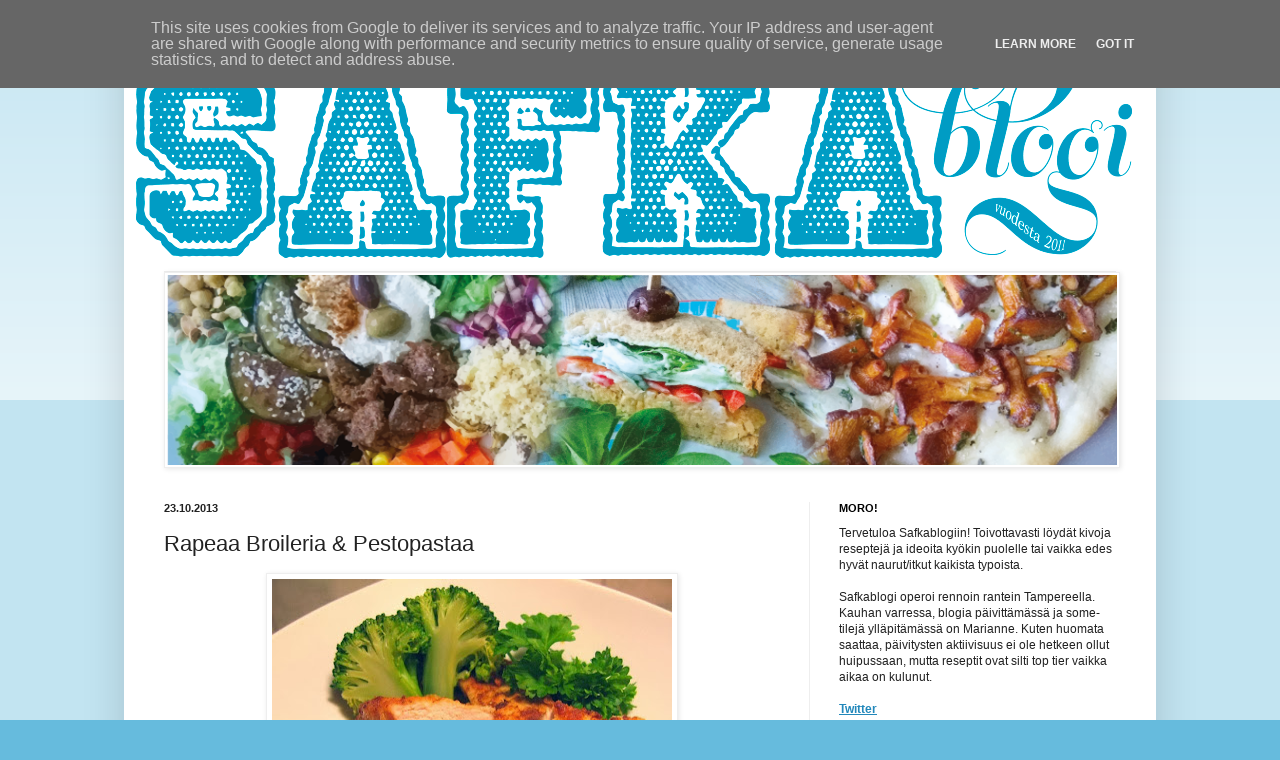

--- FILE ---
content_type: text/html; charset=UTF-8
request_url: http://www.safkablogi.fi/2013/10/rapeaa-broileria-pestopastaa.html
body_size: 17428
content:
<!DOCTYPE html>
<html class='v2' dir='ltr' lang='fi'>
<head>
<link href='https://www.blogger.com/static/v1/widgets/335934321-css_bundle_v2.css' rel='stylesheet' type='text/css'/>
<meta content='width=1100' name='viewport'/>
<meta content='text/html; charset=UTF-8' http-equiv='Content-Type'/>
<meta content='blogger' name='generator'/>
<link href='http://www.safkablogi.fi/favicon.ico' rel='icon' type='image/x-icon'/>
<link href='http://www.safkablogi.fi/2013/10/rapeaa-broileria-pestopastaa.html' rel='canonical'/>
<link rel="alternate" type="application/atom+xml" title="SAFKABLOGI.FI - Atom" href="http://www.safkablogi.fi/feeds/posts/default" />
<link rel="alternate" type="application/rss+xml" title="SAFKABLOGI.FI - RSS" href="http://www.safkablogi.fi/feeds/posts/default?alt=rss" />
<link rel="service.post" type="application/atom+xml" title="SAFKABLOGI.FI - Atom" href="https://www.blogger.com/feeds/8110852196074845107/posts/default" />

<link rel="alternate" type="application/atom+xml" title="SAFKABLOGI.FI - Atom" href="http://www.safkablogi.fi/feeds/1409425549077247077/comments/default" />
<!--Can't find substitution for tag [blog.ieCssRetrofitLinks]-->
<link href='https://blogger.googleusercontent.com/img/b/R29vZ2xl/AVvXsEhYLxxNmLS-wN5ubvJVXWJ3sKyPier-zeYOArDnOF7kaGoqSxxtz2rhUl26oZSMGULrDCnIswZb_6Z2onaIf3Exg5uM4qCwNP0q8lyaTOqi4pyJoZv2cOakVhJvUnLB8JxY49DV-VI33c3W/s400/pestopasta1.jpg' rel='image_src'/>
<meta content='http://www.safkablogi.fi/2013/10/rapeaa-broileria-pestopastaa.html' property='og:url'/>
<meta content='Rapeaa Broileria &amp; Pestopastaa' property='og:title'/>
<meta content='   Nopsaa, helppoo ja maittavaa. Tässä pikainen safkavinkki kiireisille. Äkkiä, äkkiä!   Rapeaa Broileria &amp; Pestopastaa  - Keitä pastaa, sek...' property='og:description'/>
<meta content='https://blogger.googleusercontent.com/img/b/R29vZ2xl/AVvXsEhYLxxNmLS-wN5ubvJVXWJ3sKyPier-zeYOArDnOF7kaGoqSxxtz2rhUl26oZSMGULrDCnIswZb_6Z2onaIf3Exg5uM4qCwNP0q8lyaTOqi4pyJoZv2cOakVhJvUnLB8JxY49DV-VI33c3W/w1200-h630-p-k-no-nu/pestopasta1.jpg' property='og:image'/>
<title>SAFKABLOGI.FI: Rapeaa Broileria & Pestopastaa</title>
<style id='page-skin-1' type='text/css'><!--
/*
-----------------------------------------------
Blogger Template Style
Name:     Simple
Designer: Blogger
URL:      www.blogger.com
----------------------------------------------- */
/* Content
----------------------------------------------- */
body {
font: normal normal 12px Arial, Tahoma, Helvetica, FreeSans, sans-serif;
color: #222222;
background: #66bbdd none repeat scroll top left;
padding: 0 40px 40px 40px;
}
html body .region-inner {
min-width: 0;
max-width: 100%;
width: auto;
}
h2 {
font-size: 22px;
}
a:link {
text-decoration:none;
color: #2288bb;
}
a:visited {
text-decoration:none;
color: #888888;
}
a:hover {
text-decoration:underline;
color: #33aaff;
}
.body-fauxcolumn-outer .fauxcolumn-inner {
background: transparent url(https://resources.blogblog.com/blogblog/data/1kt/simple/body_gradient_tile_light.png) repeat scroll top left;
_background-image: none;
}
.body-fauxcolumn-outer .cap-top {
position: absolute;
z-index: 1;
height: 400px;
width: 100%;
}
.body-fauxcolumn-outer .cap-top .cap-left {
width: 100%;
background: transparent url(https://resources.blogblog.com/blogblog/data/1kt/simple/gradients_light.png) repeat-x scroll top left;
_background-image: none;
}
.content-outer {
-moz-box-shadow: 0 0 40px rgba(0, 0, 0, .15);
-webkit-box-shadow: 0 0 5px rgba(0, 0, 0, .15);
-goog-ms-box-shadow: 0 0 10px #333333;
box-shadow: 0 0 40px rgba(0, 0, 0, .15);
margin-bottom: 1px;
}
.content-inner {
padding: 10px 10px;
}
.content-inner {
background-color: #ffffff;
}
/* Header
----------------------------------------------- */
.header-outer {
background: transparent none repeat-x scroll 0 -400px;
_background-image: none;
}
.Header h1 {
font: normal normal 60px Arial, Tahoma, Helvetica, FreeSans, sans-serif;
color: #3399bb;
text-shadow: -1px -1px 1px rgba(0, 0, 0, .2);
}
.Header h1 a {
color: #3399bb;
}
.Header .description {
font-size: 140%;
color: #777777;
}
.header-inner .Header .titlewrapper {
padding: 22px 30px;
}
.header-inner .Header .descriptionwrapper {
padding: 0 30px;
}
/* Tabs
----------------------------------------------- */
.tabs-inner .section:first-child {
border-top: 1px solid #eeeeee;
}
.tabs-inner .section:first-child ul {
margin-top: -1px;
border-top: 1px solid #eeeeee;
border-left: 0 solid #eeeeee;
border-right: 0 solid #eeeeee;
}
.tabs-inner .widget ul {
background: #f5f5f5 url(https://resources.blogblog.com/blogblog/data/1kt/simple/gradients_light.png) repeat-x scroll 0 -800px;
_background-image: none;
border-bottom: 1px solid #eeeeee;
margin-top: 0;
margin-left: -30px;
margin-right: -30px;
}
.tabs-inner .widget li a {
display: inline-block;
padding: .6em 1em;
font: normal normal 14px Arial, Tahoma, Helvetica, FreeSans, sans-serif;
color: #999999;
border-left: 1px solid #ffffff;
border-right: 1px solid #eeeeee;
}
.tabs-inner .widget li:first-child a {
border-left: none;
}
.tabs-inner .widget li.selected a, .tabs-inner .widget li a:hover {
color: #000000;
background-color: #eeeeee;
text-decoration: none;
}
/* Columns
----------------------------------------------- */
.main-outer {
border-top: 0 solid #eeeeee;
}
.fauxcolumn-left-outer .fauxcolumn-inner {
border-right: 1px solid #eeeeee;
}
.fauxcolumn-right-outer .fauxcolumn-inner {
border-left: 1px solid #eeeeee;
}
/* Headings
----------------------------------------------- */
div.widget > h2,
div.widget h2.title {
margin: 0 0 1em 0;
font: normal bold 11px Arial, Tahoma, Helvetica, FreeSans, sans-serif;
color: #000000;
}
/* Widgets
----------------------------------------------- */
.widget .zippy {
color: #999999;
text-shadow: 2px 2px 1px rgba(0, 0, 0, .1);
}
.widget .popular-posts ul {
list-style: none;
}
/* Posts
----------------------------------------------- */
h2.date-header {
font: normal bold 11px Arial, Tahoma, Helvetica, FreeSans, sans-serif;
}
.date-header span {
background-color: transparent;
color: #222222;
padding: inherit;
letter-spacing: inherit;
margin: inherit;
}
.main-inner {
padding-top: 30px;
padding-bottom: 30px;
}
.main-inner .column-center-inner {
padding: 0 15px;
}
.main-inner .column-center-inner .section {
margin: 0 15px;
}
.post {
margin: 0 0 25px 0;
}
h3.post-title, .comments h4 {
font: normal normal 22px Arial, Tahoma, Helvetica, FreeSans, sans-serif;
margin: .75em 0 0;
}
.post-body {
font-size: 110%;
line-height: 1.4;
position: relative;
}
.post-body img, .post-body .tr-caption-container, .Profile img, .Image img,
.BlogList .item-thumbnail img {
padding: 2px;
background: #ffffff;
border: 1px solid #eeeeee;
-moz-box-shadow: 1px 1px 5px rgba(0, 0, 0, .1);
-webkit-box-shadow: 1px 1px 5px rgba(0, 0, 0, .1);
box-shadow: 1px 1px 5px rgba(0, 0, 0, .1);
}
.post-body img, .post-body .tr-caption-container {
padding: 5px;
}
.post-body .tr-caption-container {
color: #222222;
}
.post-body .tr-caption-container img {
padding: 0;
background: transparent;
border: none;
-moz-box-shadow: 0 0 0 rgba(0, 0, 0, .1);
-webkit-box-shadow: 0 0 0 rgba(0, 0, 0, .1);
box-shadow: 0 0 0 rgba(0, 0, 0, .1);
}
.post-header {
margin: 0 0 1.5em;
line-height: 1.6;
font-size: 90%;
}
.post-footer {
margin: 20px -2px 0;
padding: 5px 10px;
color: #666666;
background-color: #f9f9f9;
border-bottom: 1px solid #eeeeee;
line-height: 1.6;
font-size: 90%;
}
#comments .comment-author {
padding-top: 1.5em;
border-top: 1px solid #eeeeee;
background-position: 0 1.5em;
}
#comments .comment-author:first-child {
padding-top: 0;
border-top: none;
}
.avatar-image-container {
margin: .2em 0 0;
}
#comments .avatar-image-container img {
border: 1px solid #eeeeee;
}
/* Comments
----------------------------------------------- */
.comments .comments-content .icon.blog-author {
background-repeat: no-repeat;
background-image: url([data-uri]);
}
.comments .comments-content .loadmore a {
border-top: 1px solid #999999;
border-bottom: 1px solid #999999;
}
.comments .comment-thread.inline-thread {
background-color: #f9f9f9;
}
.comments .continue {
border-top: 2px solid #999999;
}
/* Accents
---------------------------------------------- */
.section-columns td.columns-cell {
border-left: 1px solid #eeeeee;
}
.blog-pager {
background: transparent none no-repeat scroll top center;
}
.blog-pager-older-link, .home-link,
.blog-pager-newer-link {
background-color: #ffffff;
padding: 5px;
}
.footer-outer {
border-top: 0 dashed #bbbbbb;
}
/* Mobile
----------------------------------------------- */
body.mobile  {
background-size: auto;
}
.mobile .body-fauxcolumn-outer {
background: transparent none repeat scroll top left;
}
.mobile .body-fauxcolumn-outer .cap-top {
background-size: 100% auto;
}
.mobile .content-outer {
-webkit-box-shadow: 0 0 3px rgba(0, 0, 0, .15);
box-shadow: 0 0 3px rgba(0, 0, 0, .15);
}
.mobile .tabs-inner .widget ul {
margin-left: 0;
margin-right: 0;
}
.mobile .post {
margin: 0;
}
.mobile .main-inner .column-center-inner .section {
margin: 0;
}
.mobile .date-header span {
padding: 0.1em 10px;
margin: 0 -10px;
}
.mobile h3.post-title {
margin: 0;
}
.mobile .blog-pager {
background: transparent none no-repeat scroll top center;
}
.mobile .footer-outer {
border-top: none;
}
.mobile .main-inner, .mobile .footer-inner {
background-color: #ffffff;
}
.mobile-index-contents {
color: #222222;
}
.mobile-link-button {
background-color: #2288bb;
}
.mobile-link-button a:link, .mobile-link-button a:visited {
color: #ffffff;
}
.mobile .tabs-inner .section:first-child {
border-top: none;
}
.mobile .tabs-inner .PageList .widget-content {
background-color: #eeeeee;
color: #000000;
border-top: 1px solid #eeeeee;
border-bottom: 1px solid #eeeeee;
}
.mobile .tabs-inner .PageList .widget-content .pagelist-arrow {
border-left: 1px solid #eeeeee;
}

--></style>
<style id='template-skin-1' type='text/css'><!--
body {
min-width: 1032px;
}
.content-outer, .content-fauxcolumn-outer, .region-inner {
min-width: 1032px;
max-width: 1032px;
_width: 1032px;
}
.main-inner .columns {
padding-left: 0px;
padding-right: 337px;
}
.main-inner .fauxcolumn-center-outer {
left: 0px;
right: 337px;
/* IE6 does not respect left and right together */
_width: expression(this.parentNode.offsetWidth -
parseInt("0px") -
parseInt("337px") + 'px');
}
.main-inner .fauxcolumn-left-outer {
width: 0px;
}
.main-inner .fauxcolumn-right-outer {
width: 337px;
}
.main-inner .column-left-outer {
width: 0px;
right: 100%;
margin-left: -0px;
}
.main-inner .column-right-outer {
width: 337px;
margin-right: -337px;
}
#layout {
min-width: 0;
}
#layout .content-outer {
min-width: 0;
width: 800px;
}
#layout .region-inner {
min-width: 0;
width: auto;
}
body#layout div.add_widget {
padding: 8px;
}
body#layout div.add_widget a {
margin-left: 32px;
}
--></style>
<script type='text/javascript'>
        (function(i,s,o,g,r,a,m){i['GoogleAnalyticsObject']=r;i[r]=i[r]||function(){
        (i[r].q=i[r].q||[]).push(arguments)},i[r].l=1*new Date();a=s.createElement(o),
        m=s.getElementsByTagName(o)[0];a.async=1;a.src=g;m.parentNode.insertBefore(a,m)
        })(window,document,'script','https://www.google-analytics.com/analytics.js','ga');
        ga('create', 'UA-56037048-1', 'auto', 'blogger');
        ga('blogger.send', 'pageview');
      </script>
<link href='https://www.blogger.com/dyn-css/authorization.css?targetBlogID=8110852196074845107&amp;zx=f97c0218-94ac-4cd1-9f22-d5046ee908c1' media='none' onload='if(media!=&#39;all&#39;)media=&#39;all&#39;' rel='stylesheet'/><noscript><link href='https://www.blogger.com/dyn-css/authorization.css?targetBlogID=8110852196074845107&amp;zx=f97c0218-94ac-4cd1-9f22-d5046ee908c1' rel='stylesheet'/></noscript>
<meta name='google-adsense-platform-account' content='ca-host-pub-1556223355139109'/>
<meta name='google-adsense-platform-domain' content='blogspot.com'/>

<script async src="https://pagead2.googlesyndication.com/pagead/js/adsbygoogle.js?client=ca-pub-7990292556810281&host=ca-host-pub-1556223355139109" crossorigin="anonymous"></script>

<!-- data-ad-client=ca-pub-7990292556810281 -->

<script type="text/javascript" language="javascript">
  // Supply ads personalization default for EEA readers
  // See https://www.blogger.com/go/adspersonalization
  adsbygoogle = window.adsbygoogle || [];
  if (typeof adsbygoogle.requestNonPersonalizedAds === 'undefined') {
    adsbygoogle.requestNonPersonalizedAds = 1;
  }
</script>


</head>
<body class='loading variant-pale'>
<div class='navbar section' id='navbar' name='Navigointipalkki'><div class='widget Navbar' data-version='1' id='Navbar1'><script type="text/javascript">
    function setAttributeOnload(object, attribute, val) {
      if(window.addEventListener) {
        window.addEventListener('load',
          function(){ object[attribute] = val; }, false);
      } else {
        window.attachEvent('onload', function(){ object[attribute] = val; });
      }
    }
  </script>
<div id="navbar-iframe-container"></div>
<script type="text/javascript" src="https://apis.google.com/js/platform.js"></script>
<script type="text/javascript">
      gapi.load("gapi.iframes:gapi.iframes.style.bubble", function() {
        if (gapi.iframes && gapi.iframes.getContext) {
          gapi.iframes.getContext().openChild({
              url: 'https://www.blogger.com/navbar/8110852196074845107?po\x3d1409425549077247077\x26origin\x3dhttp://www.safkablogi.fi',
              where: document.getElementById("navbar-iframe-container"),
              id: "navbar-iframe"
          });
        }
      });
    </script><script type="text/javascript">
(function() {
var script = document.createElement('script');
script.type = 'text/javascript';
script.src = '//pagead2.googlesyndication.com/pagead/js/google_top_exp.js';
var head = document.getElementsByTagName('head')[0];
if (head) {
head.appendChild(script);
}})();
</script>
</div></div>
<div class='body-fauxcolumns'>
<div class='fauxcolumn-outer body-fauxcolumn-outer'>
<div class='cap-top'>
<div class='cap-left'></div>
<div class='cap-right'></div>
</div>
<div class='fauxborder-left'>
<div class='fauxborder-right'></div>
<div class='fauxcolumn-inner'>
</div>
</div>
<div class='cap-bottom'>
<div class='cap-left'></div>
<div class='cap-right'></div>
</div>
</div>
</div>
<div class='content'>
<div class='content-fauxcolumns'>
<div class='fauxcolumn-outer content-fauxcolumn-outer'>
<div class='cap-top'>
<div class='cap-left'></div>
<div class='cap-right'></div>
</div>
<div class='fauxborder-left'>
<div class='fauxborder-right'></div>
<div class='fauxcolumn-inner'>
</div>
</div>
<div class='cap-bottom'>
<div class='cap-left'></div>
<div class='cap-right'></div>
</div>
</div>
</div>
<div class='content-outer'>
<div class='content-cap-top cap-top'>
<div class='cap-left'></div>
<div class='cap-right'></div>
</div>
<div class='fauxborder-left content-fauxborder-left'>
<div class='fauxborder-right content-fauxborder-right'></div>
<div class='content-inner'>
<header>
<div class='header-outer'>
<div class='header-cap-top cap-top'>
<div class='cap-left'></div>
<div class='cap-right'></div>
</div>
<div class='fauxborder-left header-fauxborder-left'>
<div class='fauxborder-right header-fauxborder-right'></div>
<div class='region-inner header-inner'>
<div class='header section' id='header' name='Otsikko'><div class='widget Header' data-version='1' id='Header1'>
<div id='header-inner'>
<a href='http://www.safkablogi.fi/' style='display: block'>
<img alt='SAFKABLOGI.FI' height='231px; ' id='Header1_headerimg' src='https://blogger.googleusercontent.com/img/b/R29vZ2xl/AVvXsEgwEVv8wqMdrzZJ37pZnIMFSbr0a4EcZqAB-tUk3kReN6oVIpC8cWhl1EXfRyq71WQV_0qSISEqAVOyWoFXp4hFX4PYYVpcDgeMl5bkaV9dBU0RETJ390gldFNIVETpeTBvHpWGeT0jJl-o/s1600/bansu.png' style='display: block' width='1000px; '/>
</a>
</div>
</div></div>
</div>
</div>
<div class='header-cap-bottom cap-bottom'>
<div class='cap-left'></div>
<div class='cap-right'></div>
</div>
</div>
</header>
<div class='tabs-outer'>
<div class='tabs-cap-top cap-top'>
<div class='cap-left'></div>
<div class='cap-right'></div>
</div>
<div class='fauxborder-left tabs-fauxborder-left'>
<div class='fauxborder-right tabs-fauxborder-right'></div>
<div class='region-inner tabs-inner'>
<div class='tabs section' id='crosscol' name='Kaikki sarakkeet'><div class='widget Image' data-version='1' id='Image1'>
<div class='widget-content'>
<img alt='' height='190' id='Image1_img' src='https://blogger.googleusercontent.com/img/b/R29vZ2xl/AVvXsEgG6FXvhDS0SBUolAQI7RinVLacblGD5jtDc8g1fGZQMzzZzuoR-Utn3soJ820DDMKSOE0jc6DoefpqWdpixmxjUREreD8iZandH81JE1X3j3lJEn7ZaBVJs4eE30wQDuR-71FVaIo1V_1-/s1600/etukuva1.png' width='950'/>
<br/>
</div>
<div class='clear'></div>
</div></div>
<div class='tabs no-items section' id='crosscol-overflow' name='Cross-Column 2'></div>
</div>
</div>
<div class='tabs-cap-bottom cap-bottom'>
<div class='cap-left'></div>
<div class='cap-right'></div>
</div>
</div>
<div class='main-outer'>
<div class='main-cap-top cap-top'>
<div class='cap-left'></div>
<div class='cap-right'></div>
</div>
<div class='fauxborder-left main-fauxborder-left'>
<div class='fauxborder-right main-fauxborder-right'></div>
<div class='region-inner main-inner'>
<div class='columns fauxcolumns'>
<div class='fauxcolumn-outer fauxcolumn-center-outer'>
<div class='cap-top'>
<div class='cap-left'></div>
<div class='cap-right'></div>
</div>
<div class='fauxborder-left'>
<div class='fauxborder-right'></div>
<div class='fauxcolumn-inner'>
</div>
</div>
<div class='cap-bottom'>
<div class='cap-left'></div>
<div class='cap-right'></div>
</div>
</div>
<div class='fauxcolumn-outer fauxcolumn-left-outer'>
<div class='cap-top'>
<div class='cap-left'></div>
<div class='cap-right'></div>
</div>
<div class='fauxborder-left'>
<div class='fauxborder-right'></div>
<div class='fauxcolumn-inner'>
</div>
</div>
<div class='cap-bottom'>
<div class='cap-left'></div>
<div class='cap-right'></div>
</div>
</div>
<div class='fauxcolumn-outer fauxcolumn-right-outer'>
<div class='cap-top'>
<div class='cap-left'></div>
<div class='cap-right'></div>
</div>
<div class='fauxborder-left'>
<div class='fauxborder-right'></div>
<div class='fauxcolumn-inner'>
</div>
</div>
<div class='cap-bottom'>
<div class='cap-left'></div>
<div class='cap-right'></div>
</div>
</div>
<!-- corrects IE6 width calculation -->
<div class='columns-inner'>
<div class='column-center-outer'>
<div class='column-center-inner'>
<div class='main section' id='main' name='Ensisijainen'><div class='widget Blog' data-version='1' id='Blog1'>
<div class='blog-posts hfeed'>

          <div class="date-outer">
        
<h2 class='date-header'><span>23.10.2013</span></h2>

          <div class="date-posts">
        
<div class='post-outer'>
<div class='post hentry uncustomized-post-template' itemprop='blogPost' itemscope='itemscope' itemtype='http://schema.org/BlogPosting'>
<meta content='https://blogger.googleusercontent.com/img/b/R29vZ2xl/AVvXsEhYLxxNmLS-wN5ubvJVXWJ3sKyPier-zeYOArDnOF7kaGoqSxxtz2rhUl26oZSMGULrDCnIswZb_6Z2onaIf3Exg5uM4qCwNP0q8lyaTOqi4pyJoZv2cOakVhJvUnLB8JxY49DV-VI33c3W/s400/pestopasta1.jpg' itemprop='image_url'/>
<meta content='8110852196074845107' itemprop='blogId'/>
<meta content='1409425549077247077' itemprop='postId'/>
<a name='1409425549077247077'></a>
<h3 class='post-title entry-title' itemprop='name'>
Rapeaa Broileria & Pestopastaa
</h3>
<div class='post-header'>
<div class='post-header-line-1'></div>
</div>
<div class='post-body entry-content' id='post-body-1409425549077247077' itemprop='description articleBody'>
<div class="separator" style="clear: both; text-align: center;">
<a href="https://blogger.googleusercontent.com/img/b/R29vZ2xl/AVvXsEhYLxxNmLS-wN5ubvJVXWJ3sKyPier-zeYOArDnOF7kaGoqSxxtz2rhUl26oZSMGULrDCnIswZb_6Z2onaIf3Exg5uM4qCwNP0q8lyaTOqi4pyJoZv2cOakVhJvUnLB8JxY49DV-VI33c3W/s1600/pestopasta1.jpg" imageanchor="1" style="margin-left: 1em; margin-right: 1em;"><img border="0" height="330" src="https://blogger.googleusercontent.com/img/b/R29vZ2xl/AVvXsEhYLxxNmLS-wN5ubvJVXWJ3sKyPier-zeYOArDnOF7kaGoqSxxtz2rhUl26oZSMGULrDCnIswZb_6Z2onaIf3Exg5uM4qCwNP0q8lyaTOqi4pyJoZv2cOakVhJvUnLB8JxY49DV-VI33c3W/s400/pestopasta1.jpg" width="400" /></a></div>
<br />
Nopsaa, helppoo ja maittavaa. Tässä pikainen safkavinkki kiireisille. Äkkiä, äkkiä!<br />
<br />
<b>Rapeaa Broileria &amp; Pestopastaa </b><br />
- Keitä pastaa, sekoita siihen lempparia pestoasi. (Meikäläinen sekoitti tänään punaista Arrabiata pestoo.)<br />
&nbsp;- Paistele lisäksi broilerin ohutfileitä. Broikkusiivuista tulee ihan parhaat niin, että pyörität ne ennen paistamista mieluisilla mausteillasi maustamissa vehnäjauhoissa. Paistele ihanan rapsakoiksi, mutta älä ylikypsiksi. Mä maustoin jauhot suolalla, pippurilla, broilerimausteella ja valkosipulimausteella.<br />
- Voit myös pilkkoo broikut pieniks kuutioiksi ja sekoittaa ne pastan ja peston sekaan! <br />
- Pastan seassa keittelin myös pari pökälettä parsakaalia<br />
<br />
PS. Suosittelen että dippaat joskus tuohon simppeliin tapaan tehtyjä broikkusiivuja jossain hapanimeläkastikkeessa! Ooooh... tai tulisessa soosissa. Noin jos teet ni kannattaa leikata ohutfileet pitkiksi pitkuloiksi. No nyt mulle tuli uusiks nälkä.<br />
<br />
<div class="separator" style="clear: both; text-align: center;">
<a href="https://blogger.googleusercontent.com/img/b/R29vZ2xl/AVvXsEgWNOEC_Adci-Y64ADK-3-_XCmgKcH8VaR_ywhPZ5d6xB8MeDEffFG3R5VmaMyaDV1hyJRfJB9K52p0rCMxeKQnlDsR3lNF6otcQJ9AG9T45IL3938vb4a-2wanBqBUqNclmN55X3gu-5E4/s1600/pestopasta2.jpg" imageanchor="1" style="margin-left: 1em; margin-right: 1em;"><img border="0" height="300" src="https://blogger.googleusercontent.com/img/b/R29vZ2xl/AVvXsEgWNOEC_Adci-Y64ADK-3-_XCmgKcH8VaR_ywhPZ5d6xB8MeDEffFG3R5VmaMyaDV1hyJRfJB9K52p0rCMxeKQnlDsR3lNF6otcQJ9AG9T45IL3938vb4a-2wanBqBUqNclmN55X3gu-5E4/s400/pestopasta2.jpg" width="400" /></a></div>
<div style='clear: both;'></div>
</div>
<div class='post-footer'>
<div class='post-footer-line post-footer-line-1'>
<span class='post-author vcard'>
Jutun rustasi
<span class='fn' itemprop='author' itemscope='itemscope' itemtype='http://schema.org/Person'>
<meta content='https://www.blogger.com/profile/11906219749482155167' itemprop='url'/>
<a class='g-profile' href='https://www.blogger.com/profile/11906219749482155167' rel='author' title='author profile'>
<span itemprop='name'>mapsu</span>
</a>
</span>
</span>
<span class='post-timestamp'>
klo
<meta content='http://www.safkablogi.fi/2013/10/rapeaa-broileria-pestopastaa.html' itemprop='url'/>
<a class='timestamp-link' href='http://www.safkablogi.fi/2013/10/rapeaa-broileria-pestopastaa.html' rel='bookmark' title='permanent link'><abbr class='published' itemprop='datePublished' title='2013-10-23T20:38:00+03:00'>20:38</abbr></a>
</span>
<span class='post-comment-link'>
</span>
<span class='post-icons'>
<span class='item-action'>
<a href='https://www.blogger.com/email-post/8110852196074845107/1409425549077247077' title='Lähetä teksti sähköpostitse'>
<img alt='' class='icon-action' height='13' src='https://resources.blogblog.com/img/icon18_email.gif' width='18'/>
</a>
</span>
<span class='item-control blog-admin pid-346050767'>
<a href='https://www.blogger.com/post-edit.g?blogID=8110852196074845107&postID=1409425549077247077&from=pencil' title='Muokkaa tekstiä'>
<img alt='' class='icon-action' height='18' src='https://resources.blogblog.com/img/icon18_edit_allbkg.gif' width='18'/>
</a>
</span>
</span>
<div class='post-share-buttons goog-inline-block'>
<a class='goog-inline-block share-button sb-email' href='https://www.blogger.com/share-post.g?blogID=8110852196074845107&postID=1409425549077247077&target=email' target='_blank' title='Kohteen lähettäminen sähköpostitse'><span class='share-button-link-text'>Kohteen lähettäminen sähköpostitse</span></a><a class='goog-inline-block share-button sb-blog' href='https://www.blogger.com/share-post.g?blogID=8110852196074845107&postID=1409425549077247077&target=blog' onclick='window.open(this.href, "_blank", "height=270,width=475"); return false;' target='_blank' title='Bloggaa tästä!'><span class='share-button-link-text'>Bloggaa tästä!</span></a><a class='goog-inline-block share-button sb-twitter' href='https://www.blogger.com/share-post.g?blogID=8110852196074845107&postID=1409425549077247077&target=twitter' target='_blank' title='Jaa X:ssä'><span class='share-button-link-text'>Jaa X:ssä</span></a><a class='goog-inline-block share-button sb-facebook' href='https://www.blogger.com/share-post.g?blogID=8110852196074845107&postID=1409425549077247077&target=facebook' onclick='window.open(this.href, "_blank", "height=430,width=640"); return false;' target='_blank' title='Jaa Facebookiin'><span class='share-button-link-text'>Jaa Facebookiin</span></a><a class='goog-inline-block share-button sb-pinterest' href='https://www.blogger.com/share-post.g?blogID=8110852196074845107&postID=1409425549077247077&target=pinterest' target='_blank' title='Jaa Pinterestiin'><span class='share-button-link-text'>Jaa Pinterestiin</span></a>
</div>
</div>
<div class='post-footer-line post-footer-line-2'>
<span class='post-labels'>
Tunnisteet:
<a href='http://www.safkablogi.fi/search/label/broileri' rel='tag'>broileri</a>,
<a href='http://www.safkablogi.fi/search/label/kana' rel='tag'>kana</a>,
<a href='http://www.safkablogi.fi/search/label/parsakaali' rel='tag'>parsakaali</a>,
<a href='http://www.safkablogi.fi/search/label/pasta' rel='tag'>pasta</a>,
<a href='http://www.safkablogi.fi/search/label/pesto' rel='tag'>pesto</a>
</span>
</div>
<div class='post-footer-line post-footer-line-3'>
<span class='post-location'>
</span>
</div>
</div>
</div>
<div class='comments' id='comments'>
<a name='comments'></a>
<h4>1 kommentti:</h4>
<div id='Blog1_comments-block-wrapper'>
<dl class='avatar-comment-indent' id='comments-block'>
<dt class='comment-author ' id='c3011416161228611706'>
<a name='c3011416161228611706'></a>
<div class="avatar-image-container avatar-stock"><span dir="ltr"><img src="//resources.blogblog.com/img/blank.gif" width="35" height="35" alt="" title="piitu">

</span></div>
piitu
kirjoitti...
</dt>
<dd class='comment-body' id='Blog1_cmt-3011416161228611706'>
<p>
mul on nykyää kanakausi meneillään! haluun vaa kanaa ja tykkään et oikee semmost kuivaa ylikypsää! en ookaa hokannu tota kuorrutusjuttuu mausteilla! ehdottomasti koklaan!
</p>
</dd>
<dd class='comment-footer'>
<span class='comment-timestamp'>
<a href='http://www.safkablogi.fi/2013/10/rapeaa-broileria-pestopastaa.html?showComment=1382564341939#c3011416161228611706' title='comment permalink'>
24. lokakuuta 2013 klo 0.39
</a>
<span class='item-control blog-admin pid-478603695'>
<a class='comment-delete' href='https://www.blogger.com/comment/delete/8110852196074845107/3011416161228611706' title='Poista kommentti'>
<img src='https://resources.blogblog.com/img/icon_delete13.gif'/>
</a>
</span>
</span>
</dd>
</dl>
</div>
<p class='comment-footer'>
<a href='https://www.blogger.com/comment/fullpage/post/8110852196074845107/1409425549077247077' onclick='javascript:window.open(this.href, "bloggerPopup", "toolbar=0,location=0,statusbar=1,menubar=0,scrollbars=yes,width=640,height=500"); return false;'>Lähetä kommentti</a>
</p>
</div>
</div>

        </div></div>
      
</div>
<div class='blog-pager' id='blog-pager'>
<span id='blog-pager-newer-link'>
<a class='blog-pager-newer-link' href='http://www.safkablogi.fi/2013/11/munakupit-med-kinkku-feta.html' id='Blog1_blog-pager-newer-link' title='Uudempi teksti'>Uudempi teksti</a>
</span>
<span id='blog-pager-older-link'>
<a class='blog-pager-older-link' href='http://www.safkablogi.fi/2013/10/silakkavoileipa-pikaholskykurkku.html' id='Blog1_blog-pager-older-link' title='Vanhempi viesti'>Vanhempi viesti</a>
</span>
<a class='home-link' href='http://www.safkablogi.fi/'>Etusivu</a>
</div>
<div class='clear'></div>
<div class='post-feeds'>
<div class='feed-links'>
Tilaa:
<a class='feed-link' href='http://www.safkablogi.fi/feeds/1409425549077247077/comments/default' target='_blank' type='application/atom+xml'>Lähetä kommentteja (Atom)</a>
</div>
</div>
</div></div>
</div>
</div>
<div class='column-left-outer'>
<div class='column-left-inner'>
<aside>
</aside>
</div>
</div>
<div class='column-right-outer'>
<div class='column-right-inner'>
<aside>
<div class='sidebar section' id='sidebar-right-1'><div class='widget Text' data-version='1' id='Text1'>
<h2 class='title'>MORO!</h2>
<div class='widget-content'>
Tervetuloa Safkablogiin! Toivottavasti löydät kivoja reseptejä ja ideoita kyökin puolelle tai vaikka edes hyvät naurut/itkut kaikista typoista.<div><br /></div><div>Safkablogi operoi rennoin rantein Tampereella. Kauhan varressa, blogia päivittämässä ja some-tilejä ylläpitämässä on Marianne. Kuten huomata saattaa, päivitysten aktiivisuus ei ole hetkeen ollut huipussaan, mutta reseptit ovat silti top tier vaikka aikaa on kulunut.<br /><div><br /></div><div><span =""  style="color:#3366ff;"><b><a href="https://twitter.com/SAFKABLOGI"><u>Twitter</u></a></b></span><br /><b><span =""  style="color:#3333ff;"><a href="http://instagram.com/safkablogi"><u>Instragram</u></a></span> </b><br /><b><span =""  style="color:#3333ff;"><a href="https://www.facebook.com/safkablogi"><u>Facebook</u></a></span></b><br /></div></div>
</div>
<div class='clear'></div>
</div><div class='widget ContactForm' data-version='1' id='ContactForm2'>
<h2 class='title'>HEITÄ VIESTI SAFKABLOGILLE</h2>
<div class='contact-form-widget'>
<div class='form'>
<form name='contact-form'>
<p></p>
Nimi
<br/>
<input class='contact-form-name' id='ContactForm2_contact-form-name' name='name' size='30' type='text' value=''/>
<p></p>
Sähköposti
<span style='font-weight: bolder;'>*</span>
<br/>
<input class='contact-form-email' id='ContactForm2_contact-form-email' name='email' size='30' type='text' value=''/>
<p></p>
Ilmoitus
<span style='font-weight: bolder;'>*</span>
<br/>
<textarea class='contact-form-email-message' cols='25' id='ContactForm2_contact-form-email-message' name='email-message' rows='5'></textarea>
<p></p>
<input class='contact-form-button contact-form-button-submit' id='ContactForm2_contact-form-submit' type='button' value='Lähetä'/>
<p></p>
<div style='text-align: center; max-width: 222px; width: 100%'>
<p class='contact-form-error-message' id='ContactForm2_contact-form-error-message'></p>
<p class='contact-form-success-message' id='ContactForm2_contact-form-success-message'></p>
</div>
</form>
</div>
</div>
<div class='clear'></div>
</div><div class='widget FeaturedPost' data-version='1' id='FeaturedPost1'>
<h2 class='title'>KUUKAUDEN SUOSITUS</h2>
<div class='post-summary'>
<h3><a href='http://www.safkablogi.fi/2017/08/valkoinen-kanttarellipizza-vegaaninen.html'>Valkoinen Kanttarellipizza (Vegaaninen)</a></h3>
<p>
   Voihan perluskooni! Nyt oli niin hyvää, että täytyy jakaa tämä ilosanoma tänne blogin puolelleki. Tein nimittäin hiton hyvän kanttarellip...
</p>
<img class='image' src='https://blogger.googleusercontent.com/img/b/R29vZ2xl/AVvXsEjpQkR8rsnZZLf2_c8EmdgvYj8Ocg9w0FyE8BkdIh6dSk0f6v768-kB5DGpVXNqvC3boD3ZzwaEiIqSozuhsKiNJS9f3D2iTu1EkOwAf54WiSLDZzKHqLE5AMyHaLj38JJ_b42MVJaGFDVU/s400/fotor_%25281%2529%252873%2529.jpg'/>
</div>
<style type='text/css'>
    .image {
      width: 100%;
    }
  </style>
<div class='clear'></div>
</div><div class='widget HTML' data-version='1' id='HTML3'>
<div class='widget-content'>
<a class="twitter-timeline" data-dnt="true" href="https://twitter.com/SAFKABLOGI"  data-widget-id="347785746259800064">Twiittejä käyttäjältä @SAFKABLOGI</a>
<script>!function(d,s,id){var js,fjs=d.getElementsByTagName(s)[0],p=/^http:/.test(d.location)?'http':'https';if(!d.getElementById(id)){js=d.createElement(s);js.id=id;js.src=p+"://platform.twitter.com/widgets.js";fjs.parentNode.insertBefore(js,fjs);}}(document,"script","twitter-wjs");</script>
</div>
<div class='clear'></div>
</div><div class='widget BlogArchive' data-version='1' id='BlogArchive1'>
<h2>TÄTÄ TULI TEHTYÄ</h2>
<div class='widget-content'>
<div id='ArchiveList'>
<div id='BlogArchive1_ArchiveList'>
<ul class='hierarchy'>
<li class='archivedate collapsed'>
<a class='toggle' href='javascript:void(0)'>
<span class='zippy'>

        &#9658;&#160;
      
</span>
</a>
<a class='post-count-link' href='http://www.safkablogi.fi/2018/'>
2018
</a>
<span class='post-count' dir='ltr'>(3)</span>
<ul class='hierarchy'>
<li class='archivedate collapsed'>
<a class='toggle' href='javascript:void(0)'>
<span class='zippy'>

        &#9658;&#160;
      
</span>
</a>
<a class='post-count-link' href='http://www.safkablogi.fi/2018/10/'>
lokakuuta 2018
</a>
<span class='post-count' dir='ltr'>(1)</span>
</li>
</ul>
<ul class='hierarchy'>
<li class='archivedate collapsed'>
<a class='toggle' href='javascript:void(0)'>
<span class='zippy'>

        &#9658;&#160;
      
</span>
</a>
<a class='post-count-link' href='http://www.safkablogi.fi/2018/09/'>
syyskuuta 2018
</a>
<span class='post-count' dir='ltr'>(1)</span>
</li>
</ul>
<ul class='hierarchy'>
<li class='archivedate collapsed'>
<a class='toggle' href='javascript:void(0)'>
<span class='zippy'>

        &#9658;&#160;
      
</span>
</a>
<a class='post-count-link' href='http://www.safkablogi.fi/2018/05/'>
toukokuuta 2018
</a>
<span class='post-count' dir='ltr'>(1)</span>
</li>
</ul>
</li>
</ul>
<ul class='hierarchy'>
<li class='archivedate collapsed'>
<a class='toggle' href='javascript:void(0)'>
<span class='zippy'>

        &#9658;&#160;
      
</span>
</a>
<a class='post-count-link' href='http://www.safkablogi.fi/2017/'>
2017
</a>
<span class='post-count' dir='ltr'>(6)</span>
<ul class='hierarchy'>
<li class='archivedate collapsed'>
<a class='toggle' href='javascript:void(0)'>
<span class='zippy'>

        &#9658;&#160;
      
</span>
</a>
<a class='post-count-link' href='http://www.safkablogi.fi/2017/12/'>
joulukuuta 2017
</a>
<span class='post-count' dir='ltr'>(1)</span>
</li>
</ul>
<ul class='hierarchy'>
<li class='archivedate collapsed'>
<a class='toggle' href='javascript:void(0)'>
<span class='zippy'>

        &#9658;&#160;
      
</span>
</a>
<a class='post-count-link' href='http://www.safkablogi.fi/2017/08/'>
elokuuta 2017
</a>
<span class='post-count' dir='ltr'>(1)</span>
</li>
</ul>
<ul class='hierarchy'>
<li class='archivedate collapsed'>
<a class='toggle' href='javascript:void(0)'>
<span class='zippy'>

        &#9658;&#160;
      
</span>
</a>
<a class='post-count-link' href='http://www.safkablogi.fi/2017/06/'>
kesäkuuta 2017
</a>
<span class='post-count' dir='ltr'>(1)</span>
</li>
</ul>
<ul class='hierarchy'>
<li class='archivedate collapsed'>
<a class='toggle' href='javascript:void(0)'>
<span class='zippy'>

        &#9658;&#160;
      
</span>
</a>
<a class='post-count-link' href='http://www.safkablogi.fi/2017/05/'>
toukokuuta 2017
</a>
<span class='post-count' dir='ltr'>(1)</span>
</li>
</ul>
<ul class='hierarchy'>
<li class='archivedate collapsed'>
<a class='toggle' href='javascript:void(0)'>
<span class='zippy'>

        &#9658;&#160;
      
</span>
</a>
<a class='post-count-link' href='http://www.safkablogi.fi/2017/03/'>
maaliskuuta 2017
</a>
<span class='post-count' dir='ltr'>(1)</span>
</li>
</ul>
<ul class='hierarchy'>
<li class='archivedate collapsed'>
<a class='toggle' href='javascript:void(0)'>
<span class='zippy'>

        &#9658;&#160;
      
</span>
</a>
<a class='post-count-link' href='http://www.safkablogi.fi/2017/01/'>
tammikuuta 2017
</a>
<span class='post-count' dir='ltr'>(1)</span>
</li>
</ul>
</li>
</ul>
<ul class='hierarchy'>
<li class='archivedate collapsed'>
<a class='toggle' href='javascript:void(0)'>
<span class='zippy'>

        &#9658;&#160;
      
</span>
</a>
<a class='post-count-link' href='http://www.safkablogi.fi/2016/'>
2016
</a>
<span class='post-count' dir='ltr'>(21)</span>
<ul class='hierarchy'>
<li class='archivedate collapsed'>
<a class='toggle' href='javascript:void(0)'>
<span class='zippy'>

        &#9658;&#160;
      
</span>
</a>
<a class='post-count-link' href='http://www.safkablogi.fi/2016/07/'>
heinäkuuta 2016
</a>
<span class='post-count' dir='ltr'>(2)</span>
</li>
</ul>
<ul class='hierarchy'>
<li class='archivedate collapsed'>
<a class='toggle' href='javascript:void(0)'>
<span class='zippy'>

        &#9658;&#160;
      
</span>
</a>
<a class='post-count-link' href='http://www.safkablogi.fi/2016/06/'>
kesäkuuta 2016
</a>
<span class='post-count' dir='ltr'>(5)</span>
</li>
</ul>
<ul class='hierarchy'>
<li class='archivedate collapsed'>
<a class='toggle' href='javascript:void(0)'>
<span class='zippy'>

        &#9658;&#160;
      
</span>
</a>
<a class='post-count-link' href='http://www.safkablogi.fi/2016/05/'>
toukokuuta 2016
</a>
<span class='post-count' dir='ltr'>(3)</span>
</li>
</ul>
<ul class='hierarchy'>
<li class='archivedate collapsed'>
<a class='toggle' href='javascript:void(0)'>
<span class='zippy'>

        &#9658;&#160;
      
</span>
</a>
<a class='post-count-link' href='http://www.safkablogi.fi/2016/04/'>
huhtikuuta 2016
</a>
<span class='post-count' dir='ltr'>(6)</span>
</li>
</ul>
<ul class='hierarchy'>
<li class='archivedate collapsed'>
<a class='toggle' href='javascript:void(0)'>
<span class='zippy'>

        &#9658;&#160;
      
</span>
</a>
<a class='post-count-link' href='http://www.safkablogi.fi/2016/03/'>
maaliskuuta 2016
</a>
<span class='post-count' dir='ltr'>(3)</span>
</li>
</ul>
<ul class='hierarchy'>
<li class='archivedate collapsed'>
<a class='toggle' href='javascript:void(0)'>
<span class='zippy'>

        &#9658;&#160;
      
</span>
</a>
<a class='post-count-link' href='http://www.safkablogi.fi/2016/02/'>
helmikuuta 2016
</a>
<span class='post-count' dir='ltr'>(2)</span>
</li>
</ul>
</li>
</ul>
<ul class='hierarchy'>
<li class='archivedate collapsed'>
<a class='toggle' href='javascript:void(0)'>
<span class='zippy'>

        &#9658;&#160;
      
</span>
</a>
<a class='post-count-link' href='http://www.safkablogi.fi/2015/'>
2015
</a>
<span class='post-count' dir='ltr'>(29)</span>
<ul class='hierarchy'>
<li class='archivedate collapsed'>
<a class='toggle' href='javascript:void(0)'>
<span class='zippy'>

        &#9658;&#160;
      
</span>
</a>
<a class='post-count-link' href='http://www.safkablogi.fi/2015/12/'>
joulukuuta 2015
</a>
<span class='post-count' dir='ltr'>(4)</span>
</li>
</ul>
<ul class='hierarchy'>
<li class='archivedate collapsed'>
<a class='toggle' href='javascript:void(0)'>
<span class='zippy'>

        &#9658;&#160;
      
</span>
</a>
<a class='post-count-link' href='http://www.safkablogi.fi/2015/11/'>
marraskuuta 2015
</a>
<span class='post-count' dir='ltr'>(1)</span>
</li>
</ul>
<ul class='hierarchy'>
<li class='archivedate collapsed'>
<a class='toggle' href='javascript:void(0)'>
<span class='zippy'>

        &#9658;&#160;
      
</span>
</a>
<a class='post-count-link' href='http://www.safkablogi.fi/2015/10/'>
lokakuuta 2015
</a>
<span class='post-count' dir='ltr'>(2)</span>
</li>
</ul>
<ul class='hierarchy'>
<li class='archivedate collapsed'>
<a class='toggle' href='javascript:void(0)'>
<span class='zippy'>

        &#9658;&#160;
      
</span>
</a>
<a class='post-count-link' href='http://www.safkablogi.fi/2015/09/'>
syyskuuta 2015
</a>
<span class='post-count' dir='ltr'>(2)</span>
</li>
</ul>
<ul class='hierarchy'>
<li class='archivedate collapsed'>
<a class='toggle' href='javascript:void(0)'>
<span class='zippy'>

        &#9658;&#160;
      
</span>
</a>
<a class='post-count-link' href='http://www.safkablogi.fi/2015/08/'>
elokuuta 2015
</a>
<span class='post-count' dir='ltr'>(2)</span>
</li>
</ul>
<ul class='hierarchy'>
<li class='archivedate collapsed'>
<a class='toggle' href='javascript:void(0)'>
<span class='zippy'>

        &#9658;&#160;
      
</span>
</a>
<a class='post-count-link' href='http://www.safkablogi.fi/2015/07/'>
heinäkuuta 2015
</a>
<span class='post-count' dir='ltr'>(4)</span>
</li>
</ul>
<ul class='hierarchy'>
<li class='archivedate collapsed'>
<a class='toggle' href='javascript:void(0)'>
<span class='zippy'>

        &#9658;&#160;
      
</span>
</a>
<a class='post-count-link' href='http://www.safkablogi.fi/2015/06/'>
kesäkuuta 2015
</a>
<span class='post-count' dir='ltr'>(3)</span>
</li>
</ul>
<ul class='hierarchy'>
<li class='archivedate collapsed'>
<a class='toggle' href='javascript:void(0)'>
<span class='zippy'>

        &#9658;&#160;
      
</span>
</a>
<a class='post-count-link' href='http://www.safkablogi.fi/2015/05/'>
toukokuuta 2015
</a>
<span class='post-count' dir='ltr'>(7)</span>
</li>
</ul>
<ul class='hierarchy'>
<li class='archivedate collapsed'>
<a class='toggle' href='javascript:void(0)'>
<span class='zippy'>

        &#9658;&#160;
      
</span>
</a>
<a class='post-count-link' href='http://www.safkablogi.fi/2015/04/'>
huhtikuuta 2015
</a>
<span class='post-count' dir='ltr'>(1)</span>
</li>
</ul>
<ul class='hierarchy'>
<li class='archivedate collapsed'>
<a class='toggle' href='javascript:void(0)'>
<span class='zippy'>

        &#9658;&#160;
      
</span>
</a>
<a class='post-count-link' href='http://www.safkablogi.fi/2015/02/'>
helmikuuta 2015
</a>
<span class='post-count' dir='ltr'>(1)</span>
</li>
</ul>
<ul class='hierarchy'>
<li class='archivedate collapsed'>
<a class='toggle' href='javascript:void(0)'>
<span class='zippy'>

        &#9658;&#160;
      
</span>
</a>
<a class='post-count-link' href='http://www.safkablogi.fi/2015/01/'>
tammikuuta 2015
</a>
<span class='post-count' dir='ltr'>(2)</span>
</li>
</ul>
</li>
</ul>
<ul class='hierarchy'>
<li class='archivedate collapsed'>
<a class='toggle' href='javascript:void(0)'>
<span class='zippy'>

        &#9658;&#160;
      
</span>
</a>
<a class='post-count-link' href='http://www.safkablogi.fi/2014/'>
2014
</a>
<span class='post-count' dir='ltr'>(75)</span>
<ul class='hierarchy'>
<li class='archivedate collapsed'>
<a class='toggle' href='javascript:void(0)'>
<span class='zippy'>

        &#9658;&#160;
      
</span>
</a>
<a class='post-count-link' href='http://www.safkablogi.fi/2014/12/'>
joulukuuta 2014
</a>
<span class='post-count' dir='ltr'>(4)</span>
</li>
</ul>
<ul class='hierarchy'>
<li class='archivedate collapsed'>
<a class='toggle' href='javascript:void(0)'>
<span class='zippy'>

        &#9658;&#160;
      
</span>
</a>
<a class='post-count-link' href='http://www.safkablogi.fi/2014/11/'>
marraskuuta 2014
</a>
<span class='post-count' dir='ltr'>(5)</span>
</li>
</ul>
<ul class='hierarchy'>
<li class='archivedate collapsed'>
<a class='toggle' href='javascript:void(0)'>
<span class='zippy'>

        &#9658;&#160;
      
</span>
</a>
<a class='post-count-link' href='http://www.safkablogi.fi/2014/10/'>
lokakuuta 2014
</a>
<span class='post-count' dir='ltr'>(6)</span>
</li>
</ul>
<ul class='hierarchy'>
<li class='archivedate collapsed'>
<a class='toggle' href='javascript:void(0)'>
<span class='zippy'>

        &#9658;&#160;
      
</span>
</a>
<a class='post-count-link' href='http://www.safkablogi.fi/2014/09/'>
syyskuuta 2014
</a>
<span class='post-count' dir='ltr'>(2)</span>
</li>
</ul>
<ul class='hierarchy'>
<li class='archivedate collapsed'>
<a class='toggle' href='javascript:void(0)'>
<span class='zippy'>

        &#9658;&#160;
      
</span>
</a>
<a class='post-count-link' href='http://www.safkablogi.fi/2014/08/'>
elokuuta 2014
</a>
<span class='post-count' dir='ltr'>(4)</span>
</li>
</ul>
<ul class='hierarchy'>
<li class='archivedate collapsed'>
<a class='toggle' href='javascript:void(0)'>
<span class='zippy'>

        &#9658;&#160;
      
</span>
</a>
<a class='post-count-link' href='http://www.safkablogi.fi/2014/07/'>
heinäkuuta 2014
</a>
<span class='post-count' dir='ltr'>(11)</span>
</li>
</ul>
<ul class='hierarchy'>
<li class='archivedate collapsed'>
<a class='toggle' href='javascript:void(0)'>
<span class='zippy'>

        &#9658;&#160;
      
</span>
</a>
<a class='post-count-link' href='http://www.safkablogi.fi/2014/06/'>
kesäkuuta 2014
</a>
<span class='post-count' dir='ltr'>(12)</span>
</li>
</ul>
<ul class='hierarchy'>
<li class='archivedate collapsed'>
<a class='toggle' href='javascript:void(0)'>
<span class='zippy'>

        &#9658;&#160;
      
</span>
</a>
<a class='post-count-link' href='http://www.safkablogi.fi/2014/05/'>
toukokuuta 2014
</a>
<span class='post-count' dir='ltr'>(11)</span>
</li>
</ul>
<ul class='hierarchy'>
<li class='archivedate collapsed'>
<a class='toggle' href='javascript:void(0)'>
<span class='zippy'>

        &#9658;&#160;
      
</span>
</a>
<a class='post-count-link' href='http://www.safkablogi.fi/2014/04/'>
huhtikuuta 2014
</a>
<span class='post-count' dir='ltr'>(6)</span>
</li>
</ul>
<ul class='hierarchy'>
<li class='archivedate collapsed'>
<a class='toggle' href='javascript:void(0)'>
<span class='zippy'>

        &#9658;&#160;
      
</span>
</a>
<a class='post-count-link' href='http://www.safkablogi.fi/2014/03/'>
maaliskuuta 2014
</a>
<span class='post-count' dir='ltr'>(4)</span>
</li>
</ul>
<ul class='hierarchy'>
<li class='archivedate collapsed'>
<a class='toggle' href='javascript:void(0)'>
<span class='zippy'>

        &#9658;&#160;
      
</span>
</a>
<a class='post-count-link' href='http://www.safkablogi.fi/2014/02/'>
helmikuuta 2014
</a>
<span class='post-count' dir='ltr'>(5)</span>
</li>
</ul>
<ul class='hierarchy'>
<li class='archivedate collapsed'>
<a class='toggle' href='javascript:void(0)'>
<span class='zippy'>

        &#9658;&#160;
      
</span>
</a>
<a class='post-count-link' href='http://www.safkablogi.fi/2014/01/'>
tammikuuta 2014
</a>
<span class='post-count' dir='ltr'>(5)</span>
</li>
</ul>
</li>
</ul>
<ul class='hierarchy'>
<li class='archivedate expanded'>
<a class='toggle' href='javascript:void(0)'>
<span class='zippy toggle-open'>

        &#9660;&#160;
      
</span>
</a>
<a class='post-count-link' href='http://www.safkablogi.fi/2013/'>
2013
</a>
<span class='post-count' dir='ltr'>(132)</span>
<ul class='hierarchy'>
<li class='archivedate collapsed'>
<a class='toggle' href='javascript:void(0)'>
<span class='zippy'>

        &#9658;&#160;
      
</span>
</a>
<a class='post-count-link' href='http://www.safkablogi.fi/2013/12/'>
joulukuuta 2013
</a>
<span class='post-count' dir='ltr'>(8)</span>
</li>
</ul>
<ul class='hierarchy'>
<li class='archivedate collapsed'>
<a class='toggle' href='javascript:void(0)'>
<span class='zippy'>

        &#9658;&#160;
      
</span>
</a>
<a class='post-count-link' href='http://www.safkablogi.fi/2013/11/'>
marraskuuta 2013
</a>
<span class='post-count' dir='ltr'>(8)</span>
</li>
</ul>
<ul class='hierarchy'>
<li class='archivedate expanded'>
<a class='toggle' href='javascript:void(0)'>
<span class='zippy toggle-open'>

        &#9660;&#160;
      
</span>
</a>
<a class='post-count-link' href='http://www.safkablogi.fi/2013/10/'>
lokakuuta 2013
</a>
<span class='post-count' dir='ltr'>(7)</span>
<ul class='posts'>
<li><a href='http://www.safkablogi.fi/2013/10/rapeaa-broileria-pestopastaa.html'>Rapeaa Broileria &amp; Pestopastaa</a></li>
<li><a href='http://www.safkablogi.fi/2013/10/silakkavoileipa-pikaholskykurkku.html'>Silakkavoileipä &amp; Pikahölskykurkku</a></li>
<li><a href='http://www.safkablogi.fi/2013/10/chili-con-carne.html'>Chili Con Carne</a></li>
<li><a href='http://www.safkablogi.fi/2013/10/lisuke-ruusukaalista-parsakaalista.html'>Lisuke Ruusukaalista, Parsakaalista &amp; Purjosipulista</a></li>
<li><a href='http://www.safkablogi.fi/2013/10/salaattikuppi-halloween-tyyliin.html'>Salaattikuppi Halloween -tyyliin</a></li>
<li><a href='http://www.safkablogi.fi/2013/10/semi-homemade-pizza-paljon-taytetta.html'>Semi Homemade Pizza (Paljon Täytettä!)</a></li>
<li><a href='http://www.safkablogi.fi/2013/10/kuharullat-pottumuussi.html'>Kuharullat &amp; Pottumuussi</a></li>
</ul>
</li>
</ul>
<ul class='hierarchy'>
<li class='archivedate collapsed'>
<a class='toggle' href='javascript:void(0)'>
<span class='zippy'>

        &#9658;&#160;
      
</span>
</a>
<a class='post-count-link' href='http://www.safkablogi.fi/2013/09/'>
syyskuuta 2013
</a>
<span class='post-count' dir='ltr'>(6)</span>
</li>
</ul>
<ul class='hierarchy'>
<li class='archivedate collapsed'>
<a class='toggle' href='javascript:void(0)'>
<span class='zippy'>

        &#9658;&#160;
      
</span>
</a>
<a class='post-count-link' href='http://www.safkablogi.fi/2013/08/'>
elokuuta 2013
</a>
<span class='post-count' dir='ltr'>(14)</span>
</li>
</ul>
<ul class='hierarchy'>
<li class='archivedate collapsed'>
<a class='toggle' href='javascript:void(0)'>
<span class='zippy'>

        &#9658;&#160;
      
</span>
</a>
<a class='post-count-link' href='http://www.safkablogi.fi/2013/07/'>
heinäkuuta 2013
</a>
<span class='post-count' dir='ltr'>(18)</span>
</li>
</ul>
<ul class='hierarchy'>
<li class='archivedate collapsed'>
<a class='toggle' href='javascript:void(0)'>
<span class='zippy'>

        &#9658;&#160;
      
</span>
</a>
<a class='post-count-link' href='http://www.safkablogi.fi/2013/06/'>
kesäkuuta 2013
</a>
<span class='post-count' dir='ltr'>(26)</span>
</li>
</ul>
<ul class='hierarchy'>
<li class='archivedate collapsed'>
<a class='toggle' href='javascript:void(0)'>
<span class='zippy'>

        &#9658;&#160;
      
</span>
</a>
<a class='post-count-link' href='http://www.safkablogi.fi/2013/05/'>
toukokuuta 2013
</a>
<span class='post-count' dir='ltr'>(24)</span>
</li>
</ul>
<ul class='hierarchy'>
<li class='archivedate collapsed'>
<a class='toggle' href='javascript:void(0)'>
<span class='zippy'>

        &#9658;&#160;
      
</span>
</a>
<a class='post-count-link' href='http://www.safkablogi.fi/2013/04/'>
huhtikuuta 2013
</a>
<span class='post-count' dir='ltr'>(8)</span>
</li>
</ul>
<ul class='hierarchy'>
<li class='archivedate collapsed'>
<a class='toggle' href='javascript:void(0)'>
<span class='zippy'>

        &#9658;&#160;
      
</span>
</a>
<a class='post-count-link' href='http://www.safkablogi.fi/2013/03/'>
maaliskuuta 2013
</a>
<span class='post-count' dir='ltr'>(6)</span>
</li>
</ul>
<ul class='hierarchy'>
<li class='archivedate collapsed'>
<a class='toggle' href='javascript:void(0)'>
<span class='zippy'>

        &#9658;&#160;
      
</span>
</a>
<a class='post-count-link' href='http://www.safkablogi.fi/2013/02/'>
helmikuuta 2013
</a>
<span class='post-count' dir='ltr'>(1)</span>
</li>
</ul>
<ul class='hierarchy'>
<li class='archivedate collapsed'>
<a class='toggle' href='javascript:void(0)'>
<span class='zippy'>

        &#9658;&#160;
      
</span>
</a>
<a class='post-count-link' href='http://www.safkablogi.fi/2013/01/'>
tammikuuta 2013
</a>
<span class='post-count' dir='ltr'>(6)</span>
</li>
</ul>
</li>
</ul>
<ul class='hierarchy'>
<li class='archivedate collapsed'>
<a class='toggle' href='javascript:void(0)'>
<span class='zippy'>

        &#9658;&#160;
      
</span>
</a>
<a class='post-count-link' href='http://www.safkablogi.fi/2012/'>
2012
</a>
<span class='post-count' dir='ltr'>(35)</span>
<ul class='hierarchy'>
<li class='archivedate collapsed'>
<a class='toggle' href='javascript:void(0)'>
<span class='zippy'>

        &#9658;&#160;
      
</span>
</a>
<a class='post-count-link' href='http://www.safkablogi.fi/2012/12/'>
joulukuuta 2012
</a>
<span class='post-count' dir='ltr'>(7)</span>
</li>
</ul>
<ul class='hierarchy'>
<li class='archivedate collapsed'>
<a class='toggle' href='javascript:void(0)'>
<span class='zippy'>

        &#9658;&#160;
      
</span>
</a>
<a class='post-count-link' href='http://www.safkablogi.fi/2012/11/'>
marraskuuta 2012
</a>
<span class='post-count' dir='ltr'>(5)</span>
</li>
</ul>
<ul class='hierarchy'>
<li class='archivedate collapsed'>
<a class='toggle' href='javascript:void(0)'>
<span class='zippy'>

        &#9658;&#160;
      
</span>
</a>
<a class='post-count-link' href='http://www.safkablogi.fi/2012/10/'>
lokakuuta 2012
</a>
<span class='post-count' dir='ltr'>(3)</span>
</li>
</ul>
<ul class='hierarchy'>
<li class='archivedate collapsed'>
<a class='toggle' href='javascript:void(0)'>
<span class='zippy'>

        &#9658;&#160;
      
</span>
</a>
<a class='post-count-link' href='http://www.safkablogi.fi/2012/09/'>
syyskuuta 2012
</a>
<span class='post-count' dir='ltr'>(5)</span>
</li>
</ul>
<ul class='hierarchy'>
<li class='archivedate collapsed'>
<a class='toggle' href='javascript:void(0)'>
<span class='zippy'>

        &#9658;&#160;
      
</span>
</a>
<a class='post-count-link' href='http://www.safkablogi.fi/2012/08/'>
elokuuta 2012
</a>
<span class='post-count' dir='ltr'>(14)</span>
</li>
</ul>
<ul class='hierarchy'>
<li class='archivedate collapsed'>
<a class='toggle' href='javascript:void(0)'>
<span class='zippy'>

        &#9658;&#160;
      
</span>
</a>
<a class='post-count-link' href='http://www.safkablogi.fi/2012/07/'>
heinäkuuta 2012
</a>
<span class='post-count' dir='ltr'>(1)</span>
</li>
</ul>
</li>
</ul>
<ul class='hierarchy'>
<li class='archivedate collapsed'>
<a class='toggle' href='javascript:void(0)'>
<span class='zippy'>

        &#9658;&#160;
      
</span>
</a>
<a class='post-count-link' href='http://www.safkablogi.fi/2011/'>
2011
</a>
<span class='post-count' dir='ltr'>(18)</span>
<ul class='hierarchy'>
<li class='archivedate collapsed'>
<a class='toggle' href='javascript:void(0)'>
<span class='zippy'>

        &#9658;&#160;
      
</span>
</a>
<a class='post-count-link' href='http://www.safkablogi.fi/2011/07/'>
heinäkuuta 2011
</a>
<span class='post-count' dir='ltr'>(1)</span>
</li>
</ul>
<ul class='hierarchy'>
<li class='archivedate collapsed'>
<a class='toggle' href='javascript:void(0)'>
<span class='zippy'>

        &#9658;&#160;
      
</span>
</a>
<a class='post-count-link' href='http://www.safkablogi.fi/2011/06/'>
kesäkuuta 2011
</a>
<span class='post-count' dir='ltr'>(1)</span>
</li>
</ul>
<ul class='hierarchy'>
<li class='archivedate collapsed'>
<a class='toggle' href='javascript:void(0)'>
<span class='zippy'>

        &#9658;&#160;
      
</span>
</a>
<a class='post-count-link' href='http://www.safkablogi.fi/2011/03/'>
maaliskuuta 2011
</a>
<span class='post-count' dir='ltr'>(1)</span>
</li>
</ul>
<ul class='hierarchy'>
<li class='archivedate collapsed'>
<a class='toggle' href='javascript:void(0)'>
<span class='zippy'>

        &#9658;&#160;
      
</span>
</a>
<a class='post-count-link' href='http://www.safkablogi.fi/2011/02/'>
helmikuuta 2011
</a>
<span class='post-count' dir='ltr'>(3)</span>
</li>
</ul>
<ul class='hierarchy'>
<li class='archivedate collapsed'>
<a class='toggle' href='javascript:void(0)'>
<span class='zippy'>

        &#9658;&#160;
      
</span>
</a>
<a class='post-count-link' href='http://www.safkablogi.fi/2011/01/'>
tammikuuta 2011
</a>
<span class='post-count' dir='ltr'>(12)</span>
</li>
</ul>
</li>
</ul>
</div>
</div>
<div class='clear'></div>
</div>
</div><div class='widget Label' data-version='1' id='Label1'>
<h2>PLÄRÄILE AIHEITTAIN</h2>
<div class='widget-content cloud-label-widget-content'>
<span class='label-size label-size-5'>
<a dir='ltr' href='http://www.safkablogi.fi/search/label/salaatti'>salaatti</a>
<span class='label-count' dir='ltr'>(24)</span>
</span>
<span class='label-size label-size-5'>
<a dir='ltr' href='http://www.safkablogi.fi/search/label/vegaaninen'>vegaaninen</a>
<span class='label-count' dir='ltr'>(18)</span>
</span>
<span class='label-size label-size-5'>
<a dir='ltr' href='http://www.safkablogi.fi/search/label/drinkkivinkki'>drinkkivinkki</a>
<span class='label-count' dir='ltr'>(17)</span>
</span>
<span class='label-size label-size-4'>
<a dir='ltr' href='http://www.safkablogi.fi/search/label/pizza'>pizza</a>
<span class='label-count' dir='ltr'>(15)</span>
</span>
<span class='label-size label-size-3'>
<a dir='ltr' href='http://www.safkablogi.fi/search/label/paahtoleip%C3%A4'>paahtoleipä</a>
<span class='label-count' dir='ltr'>(5)</span>
</span>
<span class='label-size label-size-3'>
<a dir='ltr' href='http://www.safkablogi.fi/search/label/smoothie'>smoothie</a>
<span class='label-count' dir='ltr'>(4)</span>
</span>
<span class='label-size label-size-2'>
<a dir='ltr' href='http://www.safkablogi.fi/search/label/sushi'>sushi</a>
<span class='label-count' dir='ltr'>(3)</span>
</span>
<span class='label-size label-size-2'>
<a dir='ltr' href='http://www.safkablogi.fi/search/label/naanleip%C3%A4'>naanleipä</a>
<span class='label-count' dir='ltr'>(2)</span>
</span>
<span class='label-size label-size-2'>
<a dir='ltr' href='http://www.safkablogi.fi/search/label/sinappi'>sinappi</a>
<span class='label-count' dir='ltr'>(2)</span>
</span>
<span class='label-size label-size-2'>
<a dir='ltr' href='http://www.safkablogi.fi/search/label/valkosipulileip%C3%A4'>valkosipulileipä</a>
<span class='label-count' dir='ltr'>(2)</span>
</span>
<span class='label-size label-size-1'>
<a dir='ltr' href='http://www.safkablogi.fi/search/label/munkkimuffinssi'>munkkimuffinssi</a>
<span class='label-count' dir='ltr'>(1)</span>
</span>
<span class='label-size label-size-1'>
<a dir='ltr' href='http://www.safkablogi.fi/search/label/pikkuleiv%C3%A4t'>pikkuleivät</a>
<span class='label-count' dir='ltr'>(1)</span>
</span>
<span class='label-size label-size-1'>
<a dir='ltr' href='http://www.safkablogi.fi/search/label/porkkanakakku'>porkkanakakku</a>
<span class='label-count' dir='ltr'>(1)</span>
</span>
<span class='label-size label-size-1'>
<a dir='ltr' href='http://www.safkablogi.fi/search/label/scones'>scones</a>
<span class='label-count' dir='ltr'>(1)</span>
</span>
<span class='label-size label-size-1'>
<a dir='ltr' href='http://www.safkablogi.fi/search/label/sipulis%C3%A4mpyl%C3%A4t'>sipulisämpylät</a>
<span class='label-count' dir='ltr'>(1)</span>
</span>
<span class='label-size label-size-1'>
<a dir='ltr' href='http://www.safkablogi.fi/search/label/tortillalettu'>tortillalettu</a>
<span class='label-count' dir='ltr'>(1)</span>
</span>
<div class='clear'></div>
</div>
</div><div class='widget BlogSearch' data-version='1' id='BlogSearch1'>
<h2 class='title'>ETSI SAFKABLOGISTA</h2>
<div class='widget-content'>
<div id='BlogSearch1_form'>
<form action='http://www.safkablogi.fi/search' class='gsc-search-box' target='_top'>
<table cellpadding='0' cellspacing='0' class='gsc-search-box'>
<tbody>
<tr>
<td class='gsc-input'>
<input autocomplete='off' class='gsc-input' name='q' size='10' title='search' type='text' value=''/>
</td>
<td class='gsc-search-button'>
<input class='gsc-search-button' title='search' type='submit' value='Haku'/>
</td>
</tr>
</tbody>
</table>
</form>
</div>
</div>
<div class='clear'></div>
</div><div class='widget PopularPosts' data-version='1' id='PopularPosts1'>
<h2>VIIKON KATSOTUIMMAT</h2>
<div class='widget-content popular-posts'>
<ul>
<li>
<div class='item-content'>
<div class='item-thumbnail'>
<a href='http://www.safkablogi.fi/2015/10/pinaattirahkaletut-proteiinipitoiset.html' target='_blank'>
<img alt='' border='0' src='https://blogger.googleusercontent.com/img/b/R29vZ2xl/AVvXsEiD2fQh7xr5lMKJF-VGrxh5xOBPP-wxvdUctU9qDeW5tv-UwqiEVeVizKQEM5hi5mo7wqyhpWgExJdxqdUCcCWG-qi42-1PYE2WsfQeC5_VMRpdGK5KwtK_C4Mj0ifFkcrIas9Zzjpf11yE/w72-h72-p-k-no-nu/pinaattiletut1.jpg'/>
</a>
</div>
<div class='item-title'><a href='http://www.safkablogi.fi/2015/10/pinaattirahkaletut-proteiinipitoiset.html'>Pinaattirahkaletut (Proteiinipitoiset Pinaattiletut)</a></div>
<div class='item-snippet'>   Laitoin joskus männä vuonna ohjeen superherkullisiin plättyihin, jotka kelpaa myös vähän tarkempaa ruokavaliota noudattaville. Tässä täys...</div>
</div>
<div style='clear: both;'></div>
</li>
<li>
<div class='item-content'>
<div class='item-thumbnail'>
<a href='http://www.safkablogi.fi/2014/10/broileripyorykat-tomaattikermakastikkee.html' target='_blank'>
<img alt='' border='0' src='https://blogger.googleusercontent.com/img/b/R29vZ2xl/AVvXsEjjApGm0sjNhVg-smH273tK_0_RHQ-6wmPP4GNEr_SKwf_teyLJRCyhC1FLFSBx92VoSenRY954JGZmyqhtsAHvlsU9nXVclk-JEYGg9oGW3lnqruaYcW0stHwSvI6yn1D_jI32rtqSRvlP/w72-h72-p-k-no-nu/broikkupy%C3%B6ryk%C3%A4t2.jpg'/>
</a>
</div>
<div class='item-title'><a href='http://www.safkablogi.fi/2014/10/broileripyorykat-tomaattikermakastikkee.html'>Broileripyörykät Tomaattikermakastikkeessa (uunissa)</a></div>
<div class='item-snippet'>   Ah ja nam! Tein tommoset namipyörykät eilen ja tässä juurikin syön leftovereita! Kandee tehä tämmösii sikäli mikäli olet broikkupyöryköit...</div>
</div>
<div style='clear: both;'></div>
</li>
<li>
<div class='item-content'>
<div class='item-thumbnail'>
<a href='http://www.safkablogi.fi/2015/02/juustoinen-valkosipulileipa.html' target='_blank'>
<img alt='' border='0' src='https://blogger.googleusercontent.com/img/b/R29vZ2xl/AVvXsEgSkFBrdRsULrZ08_KAOBjqs0fKhAWwY3Y3ROnoZ4kDBBDwRP5CwiRojZTtmDvtObExb4RKNxE5crAXDJoA_MAqfD1jUNsI7_vh5-7T3QXKM0IaXDZvQioyhwQEBvh2ccr8Fk3AQLunNa87/w72-h72-p-k-no-nu/valkosiplaleip%C3%A4.jpg'/>
</a>
</div>
<div class='item-title'><a href='http://www.safkablogi.fi/2015/02/juustoinen-valkosipulileipa.html'>Juustoinen Valkosipulileipä</a></div>
<div class='item-snippet'>   Valkosipulileipää saa suuhunsa monella tapaa, mut tällä kerralla testasin One Pot Chefin juustoista valkosipulileipää, jonka taikinaan ei...</div>
</div>
<div style='clear: both;'></div>
</li>
<li>
<div class='item-content'>
<div class='item-thumbnail'>
<a href='http://www.safkablogi.fi/2016/02/nain-syntyy-paras-kuuma-kaakao-ikina.html' target='_blank'>
<img alt='' border='0' src='https://blogger.googleusercontent.com/img/b/R29vZ2xl/AVvXsEi39RieIVFbUKimljYN9y0XxsMOU8G_Whvg19T2s-5FpXUgXRal1K5O6vj3E_gf4wt3JUGkvVdtTviJy2tYE9AZFLcY-vGoepjCAPWpThBeZEArVCBDr2Wb_ZBNH6qzTACN5v5ivH_d_OPT/w72-h72-p-k-no-nu/kaakao2.jpg'/>
</a>
</div>
<div class='item-title'><a href='http://www.safkablogi.fi/2016/02/nain-syntyy-paras-kuuma-kaakao-ikina.html'>Näin syntyy paras kuuma kaakao ikinä!</a></div>
<div class='item-snippet'>   Onko oboit tai nesquikit loppu? &quot;On.&quot; Mutta tummaa leivontaan käyttämääsi kaakaojauhetta löytyy vielä? &quot;Juu, kyllä.&quot; ...</div>
</div>
<div style='clear: both;'></div>
</li>
<li>
<div class='item-content'>
<div class='item-thumbnail'>
<a href='http://www.safkablogi.fi/2017/05/mehukkaat-mustikkamuffinsit-vegaaninen.html' target='_blank'>
<img alt='' border='0' src='https://blogger.googleusercontent.com/img/b/R29vZ2xl/AVvXsEixW-nhVFa_QGaJU7IENMm-LIX6gW6XPgV-bBFLm0ob0aPkyPg0kEFKmSRPqBpMofGwKbrRGA_m0eJQs4F9K-fFq-AlR-OyhK3fINN2pwbqUG7bBkpsNZwIoyg5S4IrGrlCNQtS_csM44j_/w72-h72-p-k-no-nu/6tag_280517-101110.jpg'/>
</a>
</div>
<div class='item-title'><a href='http://www.safkablogi.fi/2017/05/mehukkaat-mustikkamuffinsit-vegaaninen.html'>Mehukkaat Mustikkamuffinsit (Vegaaninen)</a></div>
<div class='item-snippet'>   Hellurei! Bloggailu jatkuu hitaasti, mutta varmasti. Instassa kuitenkin välähtelee useammin, joten tulkaa sinne pliiis. @safkablogi   Noh...</div>
</div>
<div style='clear: both;'></div>
</li>
<li>
<div class='item-content'>
<div class='item-thumbnail'>
<a href='http://www.safkablogi.fi/2016/04/maukas-lohikiusaus.html' target='_blank'>
<img alt='' border='0' src='https://blogger.googleusercontent.com/img/b/R29vZ2xl/AVvXsEi81rvVJig2H_pU916MDz8RA46J0wWi-wgizFwG-ma1GWfVPr3s_pz_ePgzY7QgDe_yynEdevWFhVedm1oA272a6WT2CpRl4z14fC7teGmHXSZq-S8ArbzQZSFLNBVNr3u8ODsIVT7KUz7U/w72-h72-p-k-no-nu/fotor_%252866%2529.jpg'/>
</a>
</div>
<div class='item-title'><a href='http://www.safkablogi.fi/2016/04/maukas-lohikiusaus.html'>Maukas Lohikiusaus</a></div>
<div class='item-snippet'>     Tänään ramppasin töitten jälkeen kaupassa kuin H. Moilanen konsanaan, eli vailla päämäärää ja huuli pyöreenä. Olin jo menossa kassalle ...</div>
</div>
<div style='clear: both;'></div>
</li>
<li>
<div class='item-content'>
<div class='item-thumbnail'>
<a href='http://www.safkablogi.fi/2016/07/herkulliset-soijapalat-vegaaninen.html' target='_blank'>
<img alt='' border='0' src='https://blogger.googleusercontent.com/img/b/R29vZ2xl/AVvXsEgBHb7Y528shXXjOaMykUvI0JjTywrfPzE5yMlB0lEcXORxQqtgbTVi9SgUXAFxJgz27v6p4ai7VSf2yQZRQdEeWEn53WAdrN8iv9SVDi5-9_-gPYoMyIgzEm_BhV7Lpyrev_9yJdISD8tM/w72-h72-p-k-no-nu/fotor_%25281%2529%2528126%2529.jpg'/>
</a>
</div>
<div class='item-title'><a href='http://www.safkablogi.fi/2016/07/herkulliset-soijapalat-vegaaninen.html'>Herkulliset Soijapalat (Vegaaninen)</a></div>
<div class='item-snippet'>   Jos oot syöny pahoja soijapaloja, niin nyt lopeta niiden syöminen heti ja tee ne näin! Aivan hirmuiset herkulliset esim. salaatin, ranska...</div>
</div>
<div style='clear: both;'></div>
</li>
<li>
<div class='item-content'>
<div class='item-thumbnail'>
<a href='http://www.safkablogi.fi/2017/06/parsakaalipasta-vegaaninen.html' target='_blank'>
<img alt='' border='0' src='https://blogger.googleusercontent.com/img/b/R29vZ2xl/AVvXsEiisYbA4i8rbV4YBp7DT1J2YuAuIEG52ELTjqua-Dmn5rfHeobJyzN4XoO6aQUNjEwqLPY74mg_PMlm7lyuxfadwLxMaYycLV5HydCFIDCXuZYtZ3jZBAMcl24U5-GsDW3Ax49u_LOv9Hat/w72-h72-p-k-no-nu/fotor_%25281%2529%252896%2529.jpg'/>
</a>
</div>
<div class='item-title'><a href='http://www.safkablogi.fi/2017/06/parsakaalipasta-vegaaninen.html'>Parsakaalipasta (Vegaaninen)</a></div>
<div class='item-snippet'>   Kaikki tietää että parsakaali on todellinen terveyspommi. (Katsasta vaikka ravintotiedot tuosta hiukan alempaa!) Sen lisäksi se on myös t...</div>
</div>
<div style='clear: both;'></div>
</li>
<li>
<div class='item-content'>
<div class='item-thumbnail'>
<a href='http://www.safkablogi.fi/2013/05/pikkupannari-ei-suurperheille.html' target='_blank'>
<img alt='' border='0' src='https://blogger.googleusercontent.com/img/b/R29vZ2xl/AVvXsEgCo6-GgqoVC1Hj5fy9itr_JB9R3f9mvO1F9hVZjYb-za4VKUfw3cbBKlgfP4d0Jt7dOdElgwvnv-DxgWc3V_ml-C6Edk-QkT34RXDM6US6t8b46IDIQdP293i0yXJJfVKJxCR7TWuGbJt5/w72-h72-p-k-no-nu/IMG_9737+(640x413).jpg'/>
</a>
</div>
<div class='item-title'><a href='http://www.safkablogi.fi/2013/05/pikkupannari-ei-suurperheille.html'>Pieni Pannukakku (ei suurperheille)</a></div>
<div class='item-snippet'>  Iltaa! Asutko yksin? Taikka kaksin? Kiinnostaako tehdä koko pellillinen pannukakkua? No ei. Ja sitten se jää kokonaan tekemättä, kun ei si...</div>
</div>
<div style='clear: both;'></div>
</li>
<li>
<div class='item-content'>
<div class='item-thumbnail'>
<a href='http://www.safkablogi.fi/2018/10/kaksi-makupatonkia-vegaaninen.html' target='_blank'>
<img alt='' border='0' src='https://blogger.googleusercontent.com/img/b/R29vZ2xl/AVvXsEjiEcTd3FTnVUgF6uY5dLs168i25ZgOiiLQ_hbUYZ9bGoxCNinAMrVMeT6C-zcG1_VMY2MM24xpA3RTqOhNkQKt6FD7HAg8MdX4LSG3dA984qc_5bC_A8gM07AcxyP4KjaLRbM4_9QKdYZ9/w72-h72-p-k-no-nu/valmiitpatskut.jpg'/>
</a>
</div>
<div class='item-title'><a href='http://www.safkablogi.fi/2018/10/kaksi-makupatonkia-vegaaninen.html'>Kaksi Makupatonkia! (Vegaaninen)</a></div>
<div class='item-snippet'>      Tuore leipä. Mikäs se on muu ilostuttanut ihmiskuntaa yhtä pitkiä aikoja eli miljoonia vuosia varmaankin - no ei mikään. Minäkin olen ...</div>
</div>
<div style='clear: both;'></div>
</li>
</ul>
<div class='clear'></div>
</div>
</div><div class='widget HTML' data-version='1' id='HTML6'>
<div class='widget-content'>
<script>
  (function(i,s,o,g,r,a,m){i['GoogleAnalyticsObject']=r;i[r]=i[r]||function(){
  (i[r].q=i[r].q||[]).push(arguments)},i[r].l=1*new Date();a=s.createElement(o),
  m=s.getElementsByTagName(o)[0];a.async=1;a.src=g;m.parentNode.insertBefore(a,m)
  })(window,document,'script','//www.google-analytics.com/analytics.js','ga');

  ga('create', 'UA-56037048-1', 'auto');
  ga('send', 'pageview');

</script>
</div>
<div class='clear'></div>
</div></div>
</aside>
</div>
</div>
</div>
<div style='clear: both'></div>
<!-- columns -->
</div>
<!-- main -->
</div>
</div>
<div class='main-cap-bottom cap-bottom'>
<div class='cap-left'></div>
<div class='cap-right'></div>
</div>
</div>
<footer>
<div class='footer-outer'>
<div class='footer-cap-top cap-top'>
<div class='cap-left'></div>
<div class='cap-right'></div>
</div>
<div class='fauxborder-left footer-fauxborder-left'>
<div class='fauxborder-right footer-fauxborder-right'></div>
<div class='region-inner footer-inner'>
<div class='foot no-items section' id='footer-1'></div>
<table border='0' cellpadding='0' cellspacing='0' class='section-columns columns-2'>
<tbody>
<tr>
<td class='first columns-cell'>
<div class='foot no-items section' id='footer-2-1'></div>
</td>
<td class='columns-cell'>
<div class='foot no-items section' id='footer-2-2'></div>
</td>
</tr>
</tbody>
</table>
<!-- outside of the include in order to lock Attribution widget -->
<div class='foot section' id='footer-3' name='Alatunniste'><div class='widget Attribution' data-version='1' id='Attribution1'>
<div class='widget-content' style='text-align: center;'>
&#169; Safkablogi.fi. Teema: Yksinkertainen. Sisällön tarjoaa <a href='https://www.blogger.com' target='_blank'>Blogger</a>.
</div>
<div class='clear'></div>
</div></div>
</div>
</div>
<div class='footer-cap-bottom cap-bottom'>
<div class='cap-left'></div>
<div class='cap-right'></div>
</div>
</div>
</footer>
<!-- content -->
</div>
</div>
<div class='content-cap-bottom cap-bottom'>
<div class='cap-left'></div>
<div class='cap-right'></div>
</div>
</div>
</div>
<script type='text/javascript'>
    window.setTimeout(function() {
        document.body.className = document.body.className.replace('loading', '');
      }, 10);
  </script>
<!--It is your responsibility to notify your visitors about cookies used and data collected on your blog. Blogger makes a standard notification available for you to use on your blog, and you can customize it or replace with your own notice. See http://www.blogger.com/go/cookiechoices for more details.-->
<script defer='' src='/js/cookienotice.js'></script>
<script>
    document.addEventListener('DOMContentLoaded', function(event) {
      window.cookieChoices && cookieChoices.showCookieConsentBar && cookieChoices.showCookieConsentBar(
          (window.cookieOptions && cookieOptions.msg) || 'This site uses cookies from Google to deliver its services and to analyze traffic. Your IP address and user-agent are shared with Google along with performance and security metrics to ensure quality of service, generate usage statistics, and to detect and address abuse.',
          (window.cookieOptions && cookieOptions.close) || 'Got it',
          (window.cookieOptions && cookieOptions.learn) || 'Learn More',
          (window.cookieOptions && cookieOptions.link) || 'https://www.blogger.com/go/blogspot-cookies');
    });
  </script>

<script type="text/javascript" src="https://www.blogger.com/static/v1/widgets/2028843038-widgets.js"></script>
<script type='text/javascript'>
window['__wavt'] = 'AOuZoY6szfaBnMJADvIiK-mW1hh3h3AtBQ:1769072387348';_WidgetManager._Init('//www.blogger.com/rearrange?blogID\x3d8110852196074845107','//www.safkablogi.fi/2013/10/rapeaa-broileria-pestopastaa.html','8110852196074845107');
_WidgetManager._SetDataContext([{'name': 'blog', 'data': {'blogId': '8110852196074845107', 'title': 'SAFKABLOGI.FI', 'url': 'http://www.safkablogi.fi/2013/10/rapeaa-broileria-pestopastaa.html', 'canonicalUrl': 'http://www.safkablogi.fi/2013/10/rapeaa-broileria-pestopastaa.html', 'homepageUrl': 'http://www.safkablogi.fi/', 'searchUrl': 'http://www.safkablogi.fi/search', 'canonicalHomepageUrl': 'http://www.safkablogi.fi/', 'blogspotFaviconUrl': 'http://www.safkablogi.fi/favicon.ico', 'bloggerUrl': 'https://www.blogger.com', 'hasCustomDomain': true, 'httpsEnabled': false, 'enabledCommentProfileImages': true, 'gPlusViewType': 'FILTERED_POSTMOD', 'adultContent': false, 'analyticsAccountNumber': 'UA-56037048-1', 'encoding': 'UTF-8', 'locale': 'fi', 'localeUnderscoreDelimited': 'fi', 'languageDirection': 'ltr', 'isPrivate': false, 'isMobile': false, 'isMobileRequest': false, 'mobileClass': '', 'isPrivateBlog': false, 'isDynamicViewsAvailable': true, 'feedLinks': '\x3clink rel\x3d\x22alternate\x22 type\x3d\x22application/atom+xml\x22 title\x3d\x22SAFKABLOGI.FI - Atom\x22 href\x3d\x22http://www.safkablogi.fi/feeds/posts/default\x22 /\x3e\n\x3clink rel\x3d\x22alternate\x22 type\x3d\x22application/rss+xml\x22 title\x3d\x22SAFKABLOGI.FI - RSS\x22 href\x3d\x22http://www.safkablogi.fi/feeds/posts/default?alt\x3drss\x22 /\x3e\n\x3clink rel\x3d\x22service.post\x22 type\x3d\x22application/atom+xml\x22 title\x3d\x22SAFKABLOGI.FI - Atom\x22 href\x3d\x22https://www.blogger.com/feeds/8110852196074845107/posts/default\x22 /\x3e\n\n\x3clink rel\x3d\x22alternate\x22 type\x3d\x22application/atom+xml\x22 title\x3d\x22SAFKABLOGI.FI - Atom\x22 href\x3d\x22http://www.safkablogi.fi/feeds/1409425549077247077/comments/default\x22 /\x3e\n', 'meTag': '', 'adsenseClientId': 'ca-pub-7990292556810281', 'adsenseHostId': 'ca-host-pub-1556223355139109', 'adsenseHasAds': true, 'adsenseAutoAds': true, 'boqCommentIframeForm': true, 'loginRedirectParam': '', 'view': '', 'dynamicViewsCommentsSrc': '//www.blogblog.com/dynamicviews/4224c15c4e7c9321/js/comments.js', 'dynamicViewsScriptSrc': '//www.blogblog.com/dynamicviews/6e0d22adcfa5abea', 'plusOneApiSrc': 'https://apis.google.com/js/platform.js', 'disableGComments': true, 'interstitialAccepted': false, 'sharing': {'platforms': [{'name': 'Hae linkki', 'key': 'link', 'shareMessage': 'Hae linkki', 'target': ''}, {'name': 'Facebook', 'key': 'facebook', 'shareMessage': 'Jaa: Facebook', 'target': 'facebook'}, {'name': 'Bloggaa t\xe4st\xe4!', 'key': 'blogThis', 'shareMessage': 'Bloggaa t\xe4st\xe4!', 'target': 'blog'}, {'name': 'X', 'key': 'twitter', 'shareMessage': 'Jaa: X', 'target': 'twitter'}, {'name': 'Pinterest', 'key': 'pinterest', 'shareMessage': 'Jaa: Pinterest', 'target': 'pinterest'}, {'name': 'S\xe4hk\xf6posti', 'key': 'email', 'shareMessage': 'S\xe4hk\xf6posti', 'target': 'email'}], 'disableGooglePlus': true, 'googlePlusShareButtonWidth': 0, 'googlePlusBootstrap': '\x3cscript type\x3d\x22text/javascript\x22\x3ewindow.___gcfg \x3d {\x27lang\x27: \x27fi\x27};\x3c/script\x3e'}, 'hasCustomJumpLinkMessage': false, 'jumpLinkMessage': 'Lue lis\xe4\xe4', 'pageType': 'item', 'postId': '1409425549077247077', 'postImageThumbnailUrl': 'https://blogger.googleusercontent.com/img/b/R29vZ2xl/AVvXsEhYLxxNmLS-wN5ubvJVXWJ3sKyPier-zeYOArDnOF7kaGoqSxxtz2rhUl26oZSMGULrDCnIswZb_6Z2onaIf3Exg5uM4qCwNP0q8lyaTOqi4pyJoZv2cOakVhJvUnLB8JxY49DV-VI33c3W/s72-c/pestopasta1.jpg', 'postImageUrl': 'https://blogger.googleusercontent.com/img/b/R29vZ2xl/AVvXsEhYLxxNmLS-wN5ubvJVXWJ3sKyPier-zeYOArDnOF7kaGoqSxxtz2rhUl26oZSMGULrDCnIswZb_6Z2onaIf3Exg5uM4qCwNP0q8lyaTOqi4pyJoZv2cOakVhJvUnLB8JxY49DV-VI33c3W/s400/pestopasta1.jpg', 'pageName': 'Rapeaa Broileria \x26 Pestopastaa', 'pageTitle': 'SAFKABLOGI.FI: Rapeaa Broileria \x26 Pestopastaa'}}, {'name': 'features', 'data': {}}, {'name': 'messages', 'data': {'edit': 'Muokkaa', 'linkCopiedToClipboard': 'Linkki kopioitiin leikep\xf6yd\xe4lle!', 'ok': 'OK', 'postLink': 'Tekstin linkki'}}, {'name': 'template', 'data': {'name': 'Simple', 'localizedName': 'Yksinkertainen', 'isResponsive': false, 'isAlternateRendering': false, 'isCustom': false, 'variant': 'pale', 'variantId': 'pale'}}, {'name': 'view', 'data': {'classic': {'name': 'classic', 'url': '?view\x3dclassic'}, 'flipcard': {'name': 'flipcard', 'url': '?view\x3dflipcard'}, 'magazine': {'name': 'magazine', 'url': '?view\x3dmagazine'}, 'mosaic': {'name': 'mosaic', 'url': '?view\x3dmosaic'}, 'sidebar': {'name': 'sidebar', 'url': '?view\x3dsidebar'}, 'snapshot': {'name': 'snapshot', 'url': '?view\x3dsnapshot'}, 'timeslide': {'name': 'timeslide', 'url': '?view\x3dtimeslide'}, 'isMobile': false, 'title': 'Rapeaa Broileria \x26 Pestopastaa', 'description': '   Nopsaa, helppoo ja maittavaa. T\xe4ss\xe4 pikainen safkavinkki kiireisille. \xc4kki\xe4, \xe4kki\xe4!   Rapeaa Broileria \x26 Pestopastaa  - Keit\xe4 pastaa, sek...', 'featuredImage': 'https://blogger.googleusercontent.com/img/b/R29vZ2xl/AVvXsEhYLxxNmLS-wN5ubvJVXWJ3sKyPier-zeYOArDnOF7kaGoqSxxtz2rhUl26oZSMGULrDCnIswZb_6Z2onaIf3Exg5uM4qCwNP0q8lyaTOqi4pyJoZv2cOakVhJvUnLB8JxY49DV-VI33c3W/s400/pestopasta1.jpg', 'url': 'http://www.safkablogi.fi/2013/10/rapeaa-broileria-pestopastaa.html', 'type': 'item', 'isSingleItem': true, 'isMultipleItems': false, 'isError': false, 'isPage': false, 'isPost': true, 'isHomepage': false, 'isArchive': false, 'isLabelSearch': false, 'postId': 1409425549077247077}}]);
_WidgetManager._RegisterWidget('_NavbarView', new _WidgetInfo('Navbar1', 'navbar', document.getElementById('Navbar1'), {}, 'displayModeFull'));
_WidgetManager._RegisterWidget('_HeaderView', new _WidgetInfo('Header1', 'header', document.getElementById('Header1'), {}, 'displayModeFull'));
_WidgetManager._RegisterWidget('_ImageView', new _WidgetInfo('Image1', 'crosscol', document.getElementById('Image1'), {'resize': true}, 'displayModeFull'));
_WidgetManager._RegisterWidget('_BlogView', new _WidgetInfo('Blog1', 'main', document.getElementById('Blog1'), {'cmtInteractionsEnabled': false, 'lightboxEnabled': true, 'lightboxModuleUrl': 'https://www.blogger.com/static/v1/jsbin/3345044550-lbx__fi.js', 'lightboxCssUrl': 'https://www.blogger.com/static/v1/v-css/828616780-lightbox_bundle.css'}, 'displayModeFull'));
_WidgetManager._RegisterWidget('_TextView', new _WidgetInfo('Text1', 'sidebar-right-1', document.getElementById('Text1'), {}, 'displayModeFull'));
_WidgetManager._RegisterWidget('_ContactFormView', new _WidgetInfo('ContactForm2', 'sidebar-right-1', document.getElementById('ContactForm2'), {'contactFormMessageSendingMsg': 'L\xe4hetet\xe4\xe4n\u2026', 'contactFormMessageSentMsg': 'Viestisi on l\xe4hetetty.', 'contactFormMessageNotSentMsg': 'Viesti\xe4 ei voitu l\xe4hett\xe4\xe4. Yrit\xe4 my\xf6hemmin uudelleen.', 'contactFormInvalidEmailMsg': 'Kelvollinen s\xe4hk\xf6postiosoite tarvitaan.', 'contactFormEmptyMessageMsg': 'Viestikentt\xe4 ei voi olla tyhj\xe4.', 'title': 'HEIT\xc4 VIESTI SAFKABLOGILLE', 'blogId': '8110852196074845107', 'contactFormNameMsg': 'Nimi', 'contactFormEmailMsg': 'S\xe4hk\xf6posti', 'contactFormMessageMsg': 'Ilmoitus', 'contactFormSendMsg': 'L\xe4het\xe4', 'contactFormToken': 'AOuZoY5pHigj0zCWx90e88B38Fz5heW83g:1769072387349', 'submitUrl': 'https://www.blogger.com/contact-form.do'}, 'displayModeFull'));
_WidgetManager._RegisterWidget('_FeaturedPostView', new _WidgetInfo('FeaturedPost1', 'sidebar-right-1', document.getElementById('FeaturedPost1'), {}, 'displayModeFull'));
_WidgetManager._RegisterWidget('_HTMLView', new _WidgetInfo('HTML3', 'sidebar-right-1', document.getElementById('HTML3'), {}, 'displayModeFull'));
_WidgetManager._RegisterWidget('_BlogArchiveView', new _WidgetInfo('BlogArchive1', 'sidebar-right-1', document.getElementById('BlogArchive1'), {'languageDirection': 'ltr', 'loadingMessage': 'Ladataan\x26hellip;'}, 'displayModeFull'));
_WidgetManager._RegisterWidget('_LabelView', new _WidgetInfo('Label1', 'sidebar-right-1', document.getElementById('Label1'), {}, 'displayModeFull'));
_WidgetManager._RegisterWidget('_BlogSearchView', new _WidgetInfo('BlogSearch1', 'sidebar-right-1', document.getElementById('BlogSearch1'), {}, 'displayModeFull'));
_WidgetManager._RegisterWidget('_PopularPostsView', new _WidgetInfo('PopularPosts1', 'sidebar-right-1', document.getElementById('PopularPosts1'), {}, 'displayModeFull'));
_WidgetManager._RegisterWidget('_HTMLView', new _WidgetInfo('HTML6', 'sidebar-right-1', document.getElementById('HTML6'), {}, 'displayModeFull'));
_WidgetManager._RegisterWidget('_AttributionView', new _WidgetInfo('Attribution1', 'footer-3', document.getElementById('Attribution1'), {}, 'displayModeFull'));
</script>
</body>
</html>

--- FILE ---
content_type: text/html; charset=utf-8
request_url: https://www.google.com/recaptcha/api2/aframe
body_size: 268
content:
<!DOCTYPE HTML><html><head><meta http-equiv="content-type" content="text/html; charset=UTF-8"></head><body><script nonce="PW7WbXK07aM4V_M5e0v7pQ">/** Anti-fraud and anti-abuse applications only. See google.com/recaptcha */ try{var clients={'sodar':'https://pagead2.googlesyndication.com/pagead/sodar?'};window.addEventListener("message",function(a){try{if(a.source===window.parent){var b=JSON.parse(a.data);var c=clients[b['id']];if(c){var d=document.createElement('img');d.src=c+b['params']+'&rc='+(localStorage.getItem("rc::a")?sessionStorage.getItem("rc::b"):"");window.document.body.appendChild(d);sessionStorage.setItem("rc::e",parseInt(sessionStorage.getItem("rc::e")||0)+1);localStorage.setItem("rc::h",'1769072391493');}}}catch(b){}});window.parent.postMessage("_grecaptcha_ready", "*");}catch(b){}</script></body></html>

--- FILE ---
content_type: text/plain
request_url: https://www.google-analytics.com/j/collect?v=1&_v=j102&a=1869653863&t=pageview&_s=1&dl=http%3A%2F%2Fwww.safkablogi.fi%2F2013%2F10%2Frapeaa-broileria-pestopastaa.html&ul=en-us%40posix&dt=SAFKABLOGI.FI%3A%20Rapeaa%20Broileria%20%26%20Pestopastaa&sr=1280x720&vp=1280x720&_u=IEBAAEABAAAAACAAI~&jid=728122180&gjid=2091684464&cid=850202581.1769072389&tid=UA-56037048-1&_gid=1849341429.1769072389&_r=1&_slc=1&z=265604031
body_size: -450
content:
2,cG-DQKBPJJTDK